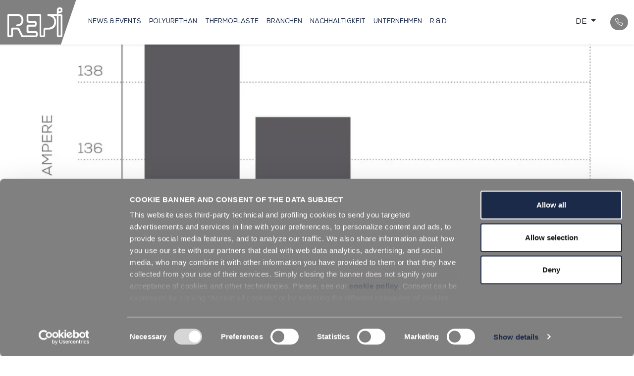

--- FILE ---
content_type: text/html; charset=UTF-8
request_url: https://repi.com/de/thermoplaste/produkte/additive/blowing-additives/
body_size: 15386
content:
<!DOCTYPE html>
<html lang="de-DE" prefix="og: https://ogp.me/ns#" class="no-js no-svg">
<head>
<meta charset="UTF-8">
<meta name="viewport" content="width=device-width, initial-scale=1.0" >
<script id="Cookiebot" src="https://consent.cookiebot.com/uc.js" data-cbid="ccfe988e-c490-4c6f-a812-2611772ceae7" type="text/javascript" async></script>
<title>Thermoplaste | Macro categoria | </title>
<link rel="alternate" hreflang="en" href="https://repi.com/en/macro-categoria/thermoplastics/" />
<link rel="alternate" hreflang="de" href="https://repi.com/de/macro-categoria/thermoplaste/" />
<link rel="alternate" hreflang="it" href="https://repi.com/macro-categoria/termoplastico/" />
<link rel="alternate" hreflang="ru" href="https://repi.com/ru/macro-categoria/thermoplastics/" />
<link rel="alternate" hreflang="es" href="https://repi.com/es/macro-categoria/termoplastico/" />
<link rel="alternate" hreflang="x-default" href="https://repi.com/macro-categoria/termoplastico/" />

<!-- Suchmaschinen-Optimierung durch Rank Math PRO - https://rankmath.com/ -->
<meta name="robots" content="index, follow, max-snippet:-1, max-video-preview:-1, max-image-preview:large"/>
<link rel="canonical" href="https://repi.com/de/macro-categoria/thermoplaste/" />
<meta property="og:locale" content="de_DE" />
<meta property="og:type" content="article" />
<meta property="og:url" content="https://repi.com/de/macro-categoria/thermoplaste/" />
<meta property="og:site_name" content="Repi" />
<meta name="twitter:card" content="summary_large_image" />
<script type="application/ld+json" class="rank-math-schema">{"@context":"https://schema.org","@graph":[{"@type":"HousePainter","@id":"https://repi.com/de/#organization/","name":"Repi","url":"https://repi.com/de/","logo":{"@type":"ImageObject","@id":"https://repi.com/de/#logo/","url":"http://localhost/repi_new/wp-content/uploads/2023/11/logo-repi-2013-bianco-380x206_72dpi.png","contentUrl":"http://localhost/repi_new/wp-content/uploads/2023/11/logo-repi-2013-bianco-380x206_72dpi.png","caption":"Repi","inLanguage":"de","width":"380","height":"206"},"openingHours":["Monday,Tuesday,Wednesday,Thursday,Friday,Saturday,Sunday 09:00-17:00"],"image":{"@id":"https://repi.com/de/#logo/"}},{"@type":"WebSite","@id":"https://repi.com/de/#website/","url":"https://repi.com/de/","name":"Repi","publisher":{"@id":"https://repi.com/de/#organization/"},"inLanguage":"de"},{"@type":"CollectionPage","@id":"https://repi.com/de/macro-categoria/thermoplaste/#webpage","url":"https://repi.com/de/macro-categoria/thermoplaste/","isPartOf":{"@id":"https://repi.com/de/#website/"},"inLanguage":"de"}]}</script>
<!-- /Rank Math WordPress SEO Plugin -->

<link rel='dns-prefetch' href='//www.googletagmanager.com' />
<link rel="alternate" type="application/rss+xml" title="Repi &raquo; Thermoplaste Macro categoria Feed" href="https://repi.com/de/macro-categoria/thermoplaste/feed/" />
<style id='wp-img-auto-sizes-contain-inline-css' type='text/css'>
img:is([sizes=auto i],[sizes^="auto," i]){contain-intrinsic-size:3000px 1500px}
/*# sourceURL=wp-img-auto-sizes-contain-inline-css */
</style>
<link rel='preload stylesheet' as='style'  id='formidable-css' href='https://repi.com/wp-content/plugins/formidable/css/formidableforms.css?ver=171616' type='text/css'  />
<style id='wp-emoji-styles-inline-css' type='text/css'>

	img.wp-smiley, img.emoji {
		display: inline !important;
		border: none !important;
		box-shadow: none !important;
		height: 1em !important;
		width: 1em !important;
		margin: 0 0.07em !important;
		vertical-align: -0.1em !important;
		background: none !important;
		padding: 0 !important;
	}
/*# sourceURL=wp-emoji-styles-inline-css */
</style>
<style id='classic-theme-styles-inline-css' type='text/css'>
/*! This file is auto-generated */
.wp-block-button__link{color:#fff;background-color:#32373c;border-radius:9999px;box-shadow:none;text-decoration:none;padding:calc(.667em + 2px) calc(1.333em + 2px);font-size:1.125em}.wp-block-file__button{background:#32373c;color:#fff;text-decoration:none}
/*# sourceURL=/wp-includes/css/classic-themes.min.css */
</style>
<link rel='preload stylesheet' as='style'  id='wpml-blocks-css' href='https://repi.com/wp-content/plugins/sitepress-multilingual-cms/dist/css/blocks/styles.css?ver=4.6.6' type='text/css'  />
<link rel='preload stylesheet' as='style'  id='bootstrap-css' href='https://repi.com/wp-content/themes/repi/assets/includes/bootstrap/5.2.3/css/bootstrap.min.css?ver=1.0.1' type='text/css'  />
<link rel='preload stylesheet' as='style'  id='bootstrap-reboot-css' href='https://repi.com/wp-content/themes/repi/assets/includes/bootstrap/5.2.3/css/bootstrap-reboot.min.css?ver=1.0.1' type='text/css'  />
<link rel='preload stylesheet' as='style'  id='owl-slider-css' href='https://repi.com/wp-content/themes/repi/assets/includes/owlcarousel/2.3.4/css/owlcarousel.min.css?ver=1.0.1' type='text/css'  />
<link rel='preload stylesheet' as='style'  id='owl-slider-theme-css' href='https://repi.com/wp-content/themes/repi/assets/includes/owlcarousel/2.3.4/css/owltheme.default.min.css?ver=1.0.1' type='text/css'  />
<link rel='preload stylesheet' as='style'  id='font-awesome-css' href='https://repi.com/wp-content/themes/repi/assets/includes/font-awesome/5.15.4/css/font-awesome.min.css?ver=1.0.1' type='text/css'  />
<link rel='preload stylesheet' as='style'  id='custom-style-css' href='https://repi.com/wp-content/themes/repi/assets/includes/custom/css/custom.min.css?ver=1.0.1' type='text/css'  />
<link rel='preload stylesheet' as='style'  id='main-style-css' href='https://repi.com/wp-content/themes/repi/style.css?ver=1.0.1' type='text/css'  />
<link rel='preload stylesheet' as='style'  id='fancybox-css' href='https://repi.com/wp-content/themes/repi/assets/includes/fancybox/3.5.7/css/fancybox.min.css?ver=6.9' type='text/css'  />
<script type="text/javascript" id="wpml-cookie-js-extra">
/* <![CDATA[ */
var wpml_cookies = {"wp-wpml_current_language":{"value":"de","expires":1,"path":"/"}};
var wpml_cookies = {"wp-wpml_current_language":{"value":"de","expires":1,"path":"/"}};
//# sourceURL=wpml-cookie-js-extra
/* ]]> */
</script>
<script type="text/javascript" src="https://repi.com/wp-content/plugins/sitepress-multilingual-cms/res/js/cookies/language-cookie.js?ver=4.6.6" id="wpml-cookie-js"></script>
<script type="text/javascript" src="https://repi.com/wp-content/themes/repi/assets/includes/jquery/3.6.3/js/jquery.min.js?ver=3.6.3" id="jquery-js"></script>
<script type="text/javascript" src="https://repi.com/wp-content/themes/repi/assets/includes/bootstrap/5.2.3/js/bootstrap.min.js?ver=6.9" id="bootstrap-js"></script>
<script type="text/javascript" src="https://repi.com/wp-content/themes/repi/assets/includes/owlcarousel/2.3.4/js/owlcarousel.min.js?ver=6.9" id="owlslider-js"></script>
<script type="text/javascript" src="https://repi.com/wp-content/themes/repi/assets/includes/matchheight/0.7.2/js/matchheight.min.js?ver=6.9" id="matchheight-js"></script>
<link rel="https://api.w.org/" href="https://repi.com/de/wp-json/" /><link rel="alternate" title="JSON" type="application/json" href="https://repi.com/de/wp-json/wp/v2/macro-categoria/34" /><link rel="EditURI" type="application/rsd+xml" title="RSD" href="https://repi.com/xmlrpc.php?rsd" />
<meta name="generator" content="WordPress 6.9" />
<meta name="generator" content="WPML ver:4.6.6 stt:1,3,27,45,2;" />
<meta name="generator" content="Site Kit by Google 1.168.0" /><script>document.documentElement.className += " js";</script>
<noscript><style>.lazyload[data-src]{display:none !important;}</style></noscript><style>.lazyload{background-image:none !important;}.lazyload:before{background-image:none !important;}</style><link rel="icon" href="https://repi.com/wp-content/uploads/2024/09/cropped-cropped-favicon-repi-32x32.png" sizes="32x32" />
<link rel="icon" href="https://repi.com/wp-content/uploads/2024/09/cropped-cropped-favicon-repi-192x192.png" sizes="192x192" />
<link rel="apple-touch-icon" href="https://repi.com/wp-content/uploads/2024/09/cropped-cropped-favicon-repi-180x180.png" />
<meta name="msapplication-TileImage" content="https://repi.com/wp-content/uploads/2024/09/cropped-cropped-favicon-repi-270x270.png" />
		<style type="text/css" id="wp-custom-css">
			@media screen and (min-width: 1300px) {
	.navbar a.navbar-brand{
		height:90px;
	}
	.navbar  .navbar-brand{
			 display: flex;
			justify-content: center;
		  align-items: center;
	}
	.navbar .navbar-brand img{
		width: auto;
		height: 70px;
		object-fit: cover;
	}
	.nav-menu-sec .list.navbar-nav{
		gap:5px !important;
	}
}
@media screen and (max-width: 991px) {
    .nav-item-dropdown button {
			display: flex !important;
			align-items: center;
			justify-content: center;
	}
	.nav-item-dropdown button{
			height: 34px !important;
			width: 38px !important;
			margin-right: 10px;
	}
	.nav-item-dropdown span.arrow-down{
		 transform: rotate(225deg) !important;
		 margin: 0px !important;
     display: block !important;
    }
	}
}		</style>
		<!-- Google tag (gtag.js) -->
<script async src="https://www.googletagmanager.com/gtag/js?id=G-GHYH6TMEJE"></script>
<script>
  window.dataLayer = window.dataLayer || [];
  function gtag(){dataLayer.push(arguments);}
  gtag('js', new Date());
 
  gtag('config', 'G-GHYH6TMEJE');
</script>


<!-- inclusion of basic and main style.css -->

<!--[if !IE]> -->
<style type="text/css">
body{
	font-family : "Nexa_Regular", sans-serif!important;
	font-size: 16px;
}
</style>
<!-- <![endif]-->

<!--script src="https://www.google.com/recaptcha/api.js?render=6LdN0-UhAAAAACqwDRq5GRQJpvKqGd52Ipduf1yP"></script>
<script>
    grecaptcha.ready(function() {
    // do request for recaptcha token
    // response is promise with passed token
        grecaptcha.execute('6LdN0-UhAAAAACqwDRq5GRQJpvKqGd52Ipduf1yP', {action:'validate_captcha'})
                  .then(function(token) {
            // add token value to form
            document.getElementById('g-recaptcha-response').value = token;
        });
    });
</script>
-->
</head>
<body>
    

<nav class="navbar navbar-expand-lg nav-menu-sec shadow-sm p-3 pb-0 bg-body rounded">
    <div class="container-fluid ps-0">
        <a class="navbar-brand" href="https://repi.com/de/">
            <img style="padding: 10px 15px;" height="80px" src="[data-uri]" alt="Repi" data-src="https://repi.com/wp-content/themes/repi/img/logo-repi.png" decoding="async" class="lazyload" data-eio-rwidth="380" data-eio-rheight="206"><noscript><img style="padding: 10px 15px;" height="80px" src="https://repi.com/wp-content/themes/repi/img/logo-repi.png" alt="Repi" data-eio="l"></noscript>
        </a>
        <button class="navbar-toggler border-none" type="button" data-bs-toggle="collapse" data-bs-target="#navbarSupportedContent" aria-controls="navbarSupportedContent" aria-expanded="false" aria-label="Toggle navigation">
            <span class="navbar-toggler-icon"></span>
        </button>
        <div class="collapse mt-lg-0 navbar-collapse bg-white align-items-center justify-content-lg-between d-lg-flex" id="navbarSupportedContent">
            <div class="w-100">
                <div class="d-flex align-items-center justify-content-between">
                    <a class="navbar-brand navbar-brand-open d-block d-lg-none" href="https://repi.com">
                        <img style="padding: 10px 15px;" height="60px" src="[data-uri]" alt="Repi" data-src="https://repi.com/wp-content/themes/repi/img/logo-repi.png" decoding="async" class="lazyload" data-eio-rwidth="380" data-eio-rheight="206"><noscript><img style="padding: 10px 15px;" height="60px" src="https://repi.com/wp-content/themes/repi/img/logo-repi.png" alt="Repi" data-eio="l"></noscript>
                    </a>
                    <button style="padding: 15px 30px;" type="button" class="btn-close d-lg-none" data-bs-dismiss="offcanvas" aria-label="Close"></button>
                    </button>
                </div>
                <ul class="navbar-nav pt-4 pt-lg-0 mb-2 mb-lg-0 list w-100 list-links">
                                                        <li class="nav-item p-2 mb-2 p-lg-0 mb-lg-0">
                                        <a title="News & Events" class="nav-link hover-effect d-inline d-lg-block " href="https://repi.com/de/media/">News & Events</a>
                                    </li>
                                                        <li class="nav-item nav-item-dropdown p-2 mb-2 p-lg-0 mb-lg-0 d-flex align-items-center ">
                                        <a title="Polyurethan" class="nav-link hover-effect d-inline d-lg-block " href="https://repi.com/de/polyurethan/">
                                            Polyurethan                                        </a>
                                        <button class="d-block d-lg-none"><span class="arrow-down d-block d-lg-none"></span></button>
                                        <div class="container-dropdown shadow-sm">
                                            <ul class="dropdown-menu dropdown-none pb-lg-4">
                                                                                                    <li class="d-inline-block d-lg-none pb-2 pb-lg-0 back"> < Polyurethan</li>
                                                                                                                
                                                            <li class="d-inline-block d-lg-block pb-2 pb-lg-0 sub-parent">
                                                                <a title="Produkte" class="dropdown-item d-inline d-lg-block parent-link" href="https://repi.com/de/polyurethan/produkte/">Produkte</a>
                                                                <ul class="pt-1 pt-lg-0">
                                                                                                                                            <li class="d-inline-block d-lg-block pb-2 pb-lg-0 third-level-item sub-children-0-0"><a title="Farben" class="dropdown-item d-inline d-lg-block" href="https://repi.com/de/polyurethan/produkte/farben/">Farben</a></li>
                                                                                                                                            <li class="d-inline-block d-lg-block pb-2 pb-lg-0 third-level-item sub-children-0-1"><a title="Additive" class="dropdown-item d-inline d-lg-block" href="https://repi.com/de/polyurethan/produkte/additive/">Additive</a></li>
                                                                                                                                            <li class="d-inline-block d-lg-block pb-2 pb-lg-0 third-level-item sub-children-0-2"><a title="Zusatzgeräte" class="dropdown-item d-inline d-lg-block" href="https://repi.com/de/polyurethan/produkte/zusatzgerate/">Zusatzgeräte</a></li>
                                                                                                                                    </ul>
                                                            </li>
                                                                                                                            <span class="divider"></span>
                                                                                                                        
                                                            <li class="d-inline-block d-lg-block pb-2 pb-lg-0 sub-parent">
                                                                <a title="Anwendungen" class="dropdown-item d-inline d-lg-block parent-link" href="https://repi.com/de/polyurethan/anwendungen/">Anwendungen</a>
                                                                <ul class="pt-1 pt-lg-0">
                                                                                                                                            <li class="d-inline-block d-lg-block pb-2 pb-lg-0 third-level-item sub-children-1-0"><a title="Weichschaum" class="dropdown-item d-inline d-lg-block" href="https://repi.com/de/polyurethan/anwendungen/weichschaum/">Weichschaum</a></li>
                                                                                                                                            <li class="d-inline-block d-lg-block pb-2 pb-lg-0 third-level-item sub-children-1-1"><a title="Integralschaum" class="dropdown-item d-inline d-lg-block" href="https://repi.com/de/polyurethan/anwendungen/integral-schaum/">Integralschaum</a></li>
                                                                                                                                            <li class="d-inline-block d-lg-block pb-2 pb-lg-0 third-level-item sub-children-1-2"><a title="C.A.S.E." class="dropdown-item d-inline d-lg-block" href="https://repi.com/de/polyurethan/anwendungen/c-a-s-e/">C.A.S.E.</a></li>
                                                                                                                                            <li class="d-inline-block d-lg-block pb-2 pb-lg-0 third-level-item sub-children-1-3"><a title="Hartschaum" class="dropdown-item d-inline d-lg-block" href="https://repi.com/de/polyurethan/anwendungen/hartschaum/">Hartschaum</a></li>
                                                                                                                                    </ul>
                                                            </li>
                                                                                                                            <span class="divider"></span>
                                                                                                                        
                                                            <li class="d-inline-block d-lg-block pb-2 pb-lg-0 sub-parent">
                                                                <a title="Branchen" class="dropdown-item d-inline d-lg-block parent-link" href="/de/branchen/?type=polyurethanes">Branchen</a>
                                                                <ul class="pt-1 pt-lg-0">
                                                                                                                                            <li class="d-inline-block d-lg-block pb-2 pb-lg-0 third-level-item sub-children-2-0"><a title="Elastomere" class="dropdown-item d-inline d-lg-block" href="https://repi.com/de/industria/elastomere/">Elastomere</a></li>
                                                                                                                                            <li class="d-inline-block d-lg-block pb-2 pb-lg-0 third-level-item sub-children-2-1"><a title="Möbelindustrie PU" class="dropdown-item d-inline d-lg-block" href="https://repi.com/de/industria/mobelindustrie-pu/">Möbelindustrie PU</a></li>
                                                                                                                                            <li class="d-inline-block d-lg-block pb-2 pb-lg-0 third-level-item sub-children-2-2"><a title="Schuhindustrie" class="dropdown-item d-inline d-lg-block" href="https://repi.com/de/industria/schuhindustrie/">Schuhindustrie</a></li>
                                                                                                                                            <li class="d-inline-block d-lg-block pb-2 pb-lg-0 third-level-item sub-children-2-3"><a title="Automotive PU" class="dropdown-item d-inline d-lg-block" href="https://repi.com/de/industria/automotive/">Automotive PU</a></li>
                                                                                                                                            <li class="d-inline-block d-lg-block pb-2 pb-lg-0 third-level-item sub-children-2-4"><a title="Bauindustrie PU" class="dropdown-item d-inline d-lg-block" href="https://repi.com/de/industria/bauindustrie/">Bauindustrie PU</a></li>
                                                                                                                                            <li class="d-inline-block d-lg-block pb-2 pb-lg-0 third-level-item sub-children-2-5"><a title="Polstermöbel Und Matratzen" class="dropdown-item d-inline d-lg-block" href="https://repi.com/de/industria/polstermoebel-und-matratzen/">Polstermöbel Und Matratzen</a></li>
                                                                                                                                            <li class="d-inline-block d-lg-block pb-2 pb-lg-0 third-level-item sub-children-2-6"><a title="Offshore und Bergbau" class="dropdown-item d-inline d-lg-block" href="https://repi.com/de/industria/offshore-und-bergbau/">Offshore und Bergbau</a></li>
                                                                                                                                    </ul>
                                                            </li>
                                                                                                        </ul>
                                        </div>
                                    </li>
                                                                    <li class="nav-item nav-item-dropdown p-2 mb-2 p-lg-0 mb-lg-0 d-flex align-items-center ">
                                        <a title="Thermoplaste" class="nav-link hover-effect d-inline d-lg-block " href="https://repi.com/de/thermoplaste/">
                                            Thermoplaste                                        </a>
                                        <button class="d-block d-lg-none"><span class="arrow-down d-block d-lg-none"></span></button>
                                        <div class="container-dropdown shadow-sm">
                                            <ul class="dropdown-menu dropdown-none pb-lg-4">
                                                                                                    <li class="d-inline-block d-lg-none pb-2 pb-lg-0 back"> < Thermoplaste</li>
                                                                                                                
                                                            <li class="d-inline-block d-lg-block pb-2 pb-lg-0 sub-parent">
                                                                <a title="Produkte" class="dropdown-item d-inline d-lg-block parent-link" href="https://repi.com/de/thermoplaste/produkte/">Produkte</a>
                                                                <ul class="pt-1 pt-lg-0">
                                                                                                                                            <li class="d-inline-block d-lg-block pb-2 pb-lg-0 third-level-item sub-children-0-0"><a title="Farben" class="dropdown-item d-inline d-lg-block" href="https://repi.com/de/thermoplaste/produkte/farben/">Farben</a></li>
                                                                                                                                            <li class="d-inline-block d-lg-block pb-2 pb-lg-0 third-level-item sub-children-0-1"><a title="Additive" class="dropdown-item d-inline d-lg-block" href="https://repi.com/de/thermoplaste/produkte/additive/">Additive</a></li>
                                                                                                                                            <li class="d-inline-block d-lg-block pb-2 pb-lg-0 third-level-item sub-children-0-2"><a title="Zusatzgerate" class="dropdown-item d-inline d-lg-block" href="https://repi.com/de/thermoplaste/produkte/zusatzgerate/">Zusatzgerate</a></li>
                                                                                                                                    </ul>
                                                            </li>
                                                                                                                            <span class="divider"></span>
                                                                                                                        
                                                            <li class="d-inline-block d-lg-block pb-2 pb-lg-0 sub-parent">
                                                                <a title="Anwedungen" class="dropdown-item d-inline d-lg-block parent-link" href="https://repi.com/de/thermoplaste/anwedungen/">Anwedungen</a>
                                                                <ul class="pt-1 pt-lg-0">
                                                                                                                                            <li class="d-inline-block d-lg-block pb-2 pb-lg-0 third-level-item sub-children-1-0"><a title="Verpackung" class="dropdown-item d-inline d-lg-block" href="https://repi.com/de/thermoplaste/anwedungen/verpackung/">Verpackung</a></li>
                                                                                                                                            <li class="d-inline-block d-lg-block pb-2 pb-lg-0 third-level-item sub-children-1-1"><a title="Industrielle Anwendungen" class="dropdown-item d-inline d-lg-block" href="https://repi.com/de/thermoplaste/anwedungen/industrielle-anwendungen/">Industrielle Anwendungen</a></li>
                                                                                                                                    </ul>
                                                            </li>
                                                                                                                            <span class="divider"></span>
                                                                                                                        
                                                            <li class="d-inline-block d-lg-block pb-2 pb-lg-0 sub-parent">
                                                                <a title="Branchen" class="dropdown-item d-inline d-lg-block parent-link" href="/de/branchen/?type=thermoplastics">Branchen</a>
                                                                <ul class="pt-1 pt-lg-0">
                                                                                                                                            <li class="d-inline-block d-lg-block pb-2 pb-lg-0 third-level-item sub-children-2-0"><a title="Essen und Trinken" class="dropdown-item d-inline d-lg-block" href="https://repi.com/de/industria/essen-und-trinken/">Essen und Trinken</a></li>
                                                                                                                                            <li class="d-inline-block d-lg-block pb-2 pb-lg-0 third-level-item sub-children-2-1"><a title="Automobil TP" class="dropdown-item d-inline d-lg-block" href="https://repi.com/de/industria/automobil-tp/">Automobil TP</a></li>
                                                                                                                                            <li class="d-inline-block d-lg-block pb-2 pb-lg-0 third-level-item sub-children-2-2"><a title="Kosmetik und Körperpflege" class="dropdown-item d-inline d-lg-block" href="https://repi.com/de/industria/kosmetik-und-koerperpflege/">Kosmetik und Körperpflege</a></li>
                                                                                                                                            <li class="d-inline-block d-lg-block pb-2 pb-lg-0 third-level-item sub-children-2-3"><a title="Pharma" class="dropdown-item d-inline d-lg-block" href="https://repi.com/de/industria/pharmabereich/">Pharma</a></li>
                                                                                                                                            <li class="d-inline-block d-lg-block pb-2 pb-lg-0 third-level-item sub-children-2-4"><a title="Werbung" class="dropdown-item d-inline d-lg-block" href="https://repi.com/de/industria/werbung/">Werbung</a></li>
                                                                                                                                            <li class="d-inline-block d-lg-block pb-2 pb-lg-0 third-level-item sub-children-2-5"><a title="PVC specialties" class="dropdown-item d-inline d-lg-block" href="https://repi.com/de/industria/hart-pvc/">PVC specialties</a></li>
                                                                                                                                            <li class="d-inline-block d-lg-block pb-2 pb-lg-0 third-level-item sub-children-2-6"><a title="Reinigungsmittel" class="dropdown-item d-inline d-lg-block" href="https://repi.com/de/industria/reinigungsmittel-und-hausliche-pflege/">Reinigungsmittel</a></li>
                                                                                                                                            <li class="d-inline-block d-lg-block pb-2 pb-lg-0 third-level-item sub-children-2-7"><a title="Bauindustrie TP" class="dropdown-item d-inline d-lg-block" href="https://repi.com/de/industria/bauindustrie-tp/">Bauindustrie TP</a></li>
                                                                                                                                    </ul>
                                                            </li>
                                                                                                        </ul>
                                        </div>
                                    </li>
                                                                    <li class="nav-item p-2 mb-2 p-lg-0 mb-lg-0">
                                        <a title="Branchen" class="nav-link hover-effect d-inline d-lg-block " href="https://repi.com/de/branchen/">Branchen</a>
                                    </li>
                                                        <li class="nav-item p-2 mb-2 p-lg-0 mb-lg-0">
                                        <a title="Nachhaltigkeit" class="nav-link hover-effect d-inline d-lg-block " href="https://repi.com/de/nachhaltigkeit/">Nachhaltigkeit</a>
                                    </li>
                                                        <li class="nav-item p-2 mb-2 p-lg-0 mb-lg-0">
                                        <a title="Unternehmen" class="nav-link hover-effect d-inline d-lg-block " href="https://repi.com/de/unternehmen/">Unternehmen</a>
                                    </li>
                                                        <li class="nav-item p-2 mb-2 p-lg-0 mb-lg-0">
                                        <a title="R & D" class="nav-link hover-effect d-inline d-lg-block " href="https://repi.com/de/forschung-und-entwicklung/">R & D</a>
                                    </li>
                                    </ul>
            </div>
            <ul class="d-flex pb-5 pb-lg-0 list justify-content-lg-end text-lg-end align-items-center list-right w-100 mb-0 me-lg-3 ps-2 ps-lg-0 justify-content-start text-start mb-2 mb-lg-0 conatiner-align-mobile">
                <li class="nav-item dropdown dropdown-menu-lang">
                    <button class="btn dropdown-toggle text-uppercase" type="button" data-bs-toggle="dropdown" aria-expanded="false">
                        de                    </button>
                    <ul class="dropdown-menu">
												<li><a title="Contacts" class="dropdown-item" href="https://repi.com/en/thermoplastics/products/additives/blowing-additives">English</a></li>
														<li><a title="Contatti" class="dropdown-item" href="https://repi.com/termoplastico/prodotti/additivi/blowing-additives">Italiano</a></li>
														<li><a title="Связаться с" class="dropdown-item" href="https://repi.com/ru/thermoplastics/products/additives/blowing-additives">Русский</a></li>
														<li><a title="Contacto" class="dropdown-item" href="https://repi.com/es/termoplastico/productos/aditivos/blowing-additives">Español</a></li>
							                    </ul>
                </li>
                <li class="d-block d-lg-none">
                    <div class="div-button-contatti">
                        <a class="blue-button" href="https://repi.com/de/kontakte/">
                            <span class="contact-text">Contacto</span>
                            <svg class="contact-icon" xmlns="http://www.w3.org/2000/svg" width="16" height="16" fill="currentColor" class="bi bi-telephone" viewBox="0 0 16 16">
                                <path d="M3.654 1.328a.678.678 0 0 0-1.015-.063L1.605 2.3c-.483.484-.661 1.169-.45 1.77a17.6 17.6 0 0 0 4.168 6.608 17.6 17.6 0 0 0 6.608 4.168c.601.211 1.286.033 1.77-.45l1.034-1.034a.678.678 0 0 0-.063-1.015l-2.307-1.794a.68.68 0 0 0-.58-.122l-2.19.547a1.75 1.75 0 0 1-1.657-.459L5.482 8.062a1.75 1.75 0 0 1-.46-1.657l.548-2.19a.68.68 0 0 0-.122-.58zM1.884.511a1.745 1.745 0 0 1 2.612.163L6.29 2.98c.329.423.445.974.315 1.494l-.547 2.19a.68.68 0 0 0 .178.643l2.457 2.457a.68.68 0 0 0 .644.178l2.189-.547a1.75 1.75 0 0 1 1.494.315l2.306 1.794c.829.645.905 1.87.163 2.611l-1.034 1.034c-.74.74-1.846 1.065-2.877.702a18.6 18.6 0 0 1-7.01-4.42 18.6 18.6 0 0 1-4.42-7.009c-.362-1.03-.037-2.137.703-2.877z" />
                            </svg>
                        </a>
                    </div>
                </li>
            </ul>
        </div>
        <div class="div-button-contatti d-none d-lg-block">
            <a class="blue-button" href="https://repi.com/de/kontakte/">
                <span class="contact-text">Contacto</span>
                <svg class="contact-icon" xmlns="http://www.w3.org/2000/svg" width="16" height="16" fill="currentColor" class="bi bi-telephone" viewBox="0 0 16 16">
                    <path d="M3.654 1.328a.678.678 0 0 0-1.015-.063L1.605 2.3c-.483.484-.661 1.169-.45 1.77a17.6 17.6 0 0 0 4.168 6.608 17.6 17.6 0 0 0 6.608 4.168c.601.211 1.286.033 1.77-.45l1.034-1.034a.678.678 0 0 0-.063-1.015l-2.307-1.794a.68.68 0 0 0-.58-.122l-2.19.547a1.75 1.75 0 0 1-1.657-.459L5.482 8.062a1.75 1.75 0 0 1-.46-1.657l.548-2.19a.68.68 0 0 0-.122-.58zM1.884.511a1.745 1.745 0 0 1 2.612.163L6.29 2.98c.329.423.445.974.315 1.494l-.547 2.19a.68.68 0 0 0 .178.643l2.457 2.457a.68.68 0 0 0 .644.178l2.189-.547a1.75 1.75 0 0 1 1.494.315l2.306 1.794c.829.645.905 1.87.163 2.611l-1.034 1.034c-.74.74-1.846 1.065-2.877.702a18.6 18.6 0 0 1-7.01-4.42 18.6 18.6 0 0 1-4.42-7.009c-.362-1.03-.037-2.137.703-2.877z" />
                </svg>
            </a>
        </div>
    </div>
    </div>
</nav>
<script>
    jQuery(document).ready(function($) {
        // Start function active dropdown
        if ($(window).width() >= 992) {

            var positionFirstLink = $('ul.navbar-nav li:first').position().left;

            $('.nav-item.nav-item-dropdown, .nav-item:not(.dropdown-menu-lang)').on('mouseenter', function() {
                $(this).find('a.nav-link').addClass('dropdown');
                $('.nav-item.nav-item-dropdown').find('ul').addClass('dropdown-none');
                $('.nav-item.nav-item-dropdown .container-dropdown').css('height', '0px');
                var dropdown = $(this).find('ul');
                var containerDropdown = $(this).find('div');
                var heightDropdown = dropdown.outerHeight();
                var positionLink = $(this).position();
                containerDropdown.removeClass('d-none');
                containerDropdown.css('height', heightDropdown + 'px');
                dropdown.css('left', positionFirstLink + 'px');
                dropdown.removeClass('dropdown-none');
            });

            $('.nav-item.nav-item-dropdown .container-dropdown').on('mouseleave', function() {
                var dropdown = $(this).find('ul');
                dropdown.addClass('dropdown-none');
                $(this).css('height', '0px');
            });

        }else{

            $('.navbar .btn-close').on('click', function() {
                $('.navbar .navbar-toggler').trigger('click');
            });

            $('button .arrow-down').on('click', function(){
                $(this).parent().next().toggleClass('open');
                $(this).parent().next().find('.dropdown-menu').toggleClass('opened');
            });

            $('.back').on('click', function(){
                $(this).parent().toggleClass('opened');
                $(this).parent().parent().toggleClass('open');
            });
        }
    });
</script>
<main>
<div class="wrapper single-prodotto">
	<div class="container" style="margin-top: 83px;">
		<div class="row">
			<div class="col-lg-12">
									<div class="img-content p-relative" style="height: 50vh;">
						<img class="img-like-bck lazyload" src="[data-uri]" data-src="https://repi.com/wp-content/uploads/2024/07/blowing.jpg" decoding="async" data-eio-rwidth="800" data-eio-rheight="765"><noscript><img class="img-like-bck" src="https://repi.com/wp-content/uploads/2024/07/blowing.jpg" data-eio="l"></noscript>
					</div>
								</div>
		</div>
	</div>
	<div class="wrapper mar-bot-3 block-breadcrumb">
	<div class="container">
		<div class="row">
			<div class="col-lg-12">
				<ul class='main-bd'><li><a title="" href="https://repi.com/de/" rel="nofollow">Homepage </a> /&nbsp;</li><li><a href='https://repi.com/de/thermoplaste/produkte/additive/blowing-additives/' title='Thermoplaste'>Thermoplaste</a></li></ul>			</div>
		</div>
	</div>
</div>
	<div class="container text-block mt-4">
		<div class="row">
			<div class="col-lg-12">
									<h1 class="title mb-4 text-center">BLOWING ADDITIVES</h1>
					<div class="blue-div"></div>
								<div class="row">
					<div class="col-lg-10 offset-lg-1">
						<div class="content text-justify">
							<p>REMAP BLOWING ADDITIVES wurden speziell entwickelt, um verbesserte Eigenschaften während des Blasformprozesses zu liefern. Die verschiedenen Formulierungen erlauben es, die PET Vorform aufgrund der Variation der Infrarotabsorption homogen wieder aufzuheizen.<br />
Diese Additive ermöglichen vor allem bei dickeren Vorformlingen geringere Blasenkosten und reduzieren den Anteil an Ausschüssen, ohne dabei die Produktivität zu verringern.<br />
Remap BA Additive können als Alternative der Fast-reheat Harze verwendet werden.</p>
						</div>
					</div>
				</div>
			</div>
		</div>
	</div>
			<div class="container">
			<div class="row">
				<div class="col-lg-12">
					<h4 class="rel-title mb-4 mt-5 text-center">Weitere Informationen</h4>
						<div class="wrapper-tabs">
							<div class="tabs">
								<div role="tablist" aria-label="Programming Languages">
																			<button role="tab" aria-selected="true" id="HAUPTMERKMALE">
											HAUPTMERKMALE										</button>
																	</div>
																	<div class="cont-text" style="margin: 10px 0px;" role="tabpanel" aria-labelledby="HAUPTMERKMALE" >
										<p>Verbesserung der Wärmeabsorption<br />
Energieeinsparung (3-5%)<br />
Erhöhung der Produktivität (weniger Ausschuss)<br />
Flüssigkeit mit niedriger Viskosität<br />
Dosierung: 0,02 – 0,05%;<br />
Hält EU und FDA Vorschriften zu mit Lebensmitteln in Kontakt kommenden Materialien ein<br />
Geeignet für Standard-Flüssigkeitsdosiereinheiten<br />
Kann mit flüssigen Farben und Additiven gemischt werden<br />
Haltbarkeit: 6 Monate, in versiegelten Trommeln<br />
Packaging: 25, 50 und 200 kg Metalltrommeln, 1 Tonne IBC. Maßgeschneiderte Komplettlösungen auf Anfrage erhältlich</p>
									</div>
															</div>
						</div>
				</div>
			</div>
		</div>
		<script>
			const tab = document.querySelector('.tabs');
			const tabButtons = tab.querySelectorAll('[role="tab"]');
			const tabPanels = Array.from(tab.querySelectorAll('[role="tabpanel"]'));

			function tabClickHandler(e) {
				//Hide All Tabpane
				tabPanels.forEach(panel => {
					panel.hidden = 'true';
				});
				//Deselect Tab Button
				tabButtons.forEach(button => {
					button.setAttribute('aria-selected', 'false');
				});
				//Mark New Tab
				e.currentTarget.setAttribute('aria-selected', 'true');
				//Show New Tab
				const {
					id
				} = e.currentTarget;
				const currentTab = tabPanels.find(
					panel => panel.getAttribute('aria-labelledby') === id
				);
				currentTab.hidden = false;
			}

			tabButtons.forEach(button => {
				button.addEventListener('click', tabClickHandler);
			})
		</script>
		<!-- Start slider Related Products  -->
	
			<div class="container slider-rel-products">
				<div class="row">
					<div class="col-lg-12 mb-4">
						<div class="blue-div"></div>
						<h4 class="rel-title mb-2 mt-5 text-center text-lg-start">Dies könnte Sie auch interessieren:</h4>
					</div>
				</div>
				<div class="row">
					<div class="col-lg-12">
						<div class="owl-carousel owl-theme owl-rel-products">
														<div class="item mb-5 text-block">
									<div class="img-content p-relative opacity-img" style="height: 200px;overflow: hidden;">
										<img class="img-like-bck lazyload" src="[data-uri]" data-src="https://repi.com/wp-content/uploads/2024/03/tabella-FINALE-ADDITIVI-POLIURETANO.jpg" decoding="async" data-eio-rwidth="1600" data-eio-rheight="1466"><noscript><img class="img-like-bck" src="https://repi.com/wp-content/uploads/2024/03/tabella-FINALE-ADDITIVI-POLIURETANO.jpg" data-eio="l"></noscript>
									</div>
									<h4 class="pre-title mt-3 mb-2">BONDING ENHANCER</h4>
									<div class="content mb-4">
										<p class="pb-3">REPI BONDING ENHANCER (BE) es la mezcla de aditivos seleccionados para mejorar la adhesión de las espumas de poliéter PU a otras espumas, tanto como a papel o textil. Este...</p>
									</div>
									<a title="BONDING ENHANCER" href="https://repi.com/es/productos/bonding-enhancer/" class="blue-button mt-3 mb-4">Mehr lesen</a>
								</div>
															<div class="item mb-5 text-block">
									<div class="img-content p-relative opacity-img" style="height: 200px;overflow: hidden;">
										<img class="img-like-bck lazyload" src="[data-uri]" data-src="https://repi.com/wp-content/uploads/2024/03/grafico-antiscorching-agents-scaled.jpg" decoding="async" data-eio-rwidth="1920" data-eio-rheight="1252"><noscript><img class="img-like-bck" src="https://repi.com/wp-content/uploads/2024/03/grafico-antiscorching-agents-scaled.jpg" data-eio="l"></noscript>
									</div>
									<h4 class="pre-title mt-3 mb-2">ANTISCORCHING</h4>
									<div class="content mb-4">
										<p class="pb-3">Los ANTISCORCHING de REPI son mezclas líquidas de antioxidantes y estabilizantes de proceso hechas a medida para mejorar la resistencia térmica de la espuma de PU y la estabilidad de...</p>
									</div>
									<a title="ANTISCORCHING" href="https://repi.com/es/productos/antiscorching/" class="blue-button mt-3 mb-4">Mehr lesen</a>
								</div>
															<div class="item mb-5 text-block">
									<div class="img-content p-relative opacity-img" style="height: 200px;overflow: hidden;">
										<img class="img-like-bck lazyload" src="[data-uri]" data-src="https://repi.com/wp-content/uploads/2024/03/grafico-senzaa-repitan-scavenger-1.jpg" decoding="async" data-eio-rwidth="1526" data-eio-rheight="992"><noscript><img class="img-like-bck" src="https://repi.com/wp-content/uploads/2024/03/grafico-senzaa-repitan-scavenger-1.jpg" data-eio="l"></noscript>
									</div>
									<h4 class="pre-title mt-3 mb-2">SENZAA REPITAN</h4>
									<div class="content mb-4">
										<p class="pb-3">Los principales fabricantes de automóviles (OEM) están estableciendo límites estrictos relacionados con los niveles máximos de COV y FOG permitidos en el interior del vehículo para minimizar el riesgo de...</p>
									</div>
									<a title="SENZAA REPITAN" href="https://repi.com/es/productos/senzaa-repitan/" class="blue-button mt-3 mb-4">Mehr lesen</a>
								</div>
															<div class="item mb-5 text-block">
									<div class="img-content p-relative opacity-img" style="height: 200px;overflow: hidden;">
										<img class="img-like-bck lazyload" src="[data-uri]" data-src="https://repi.com/wp-content/uploads/2024/03/PU_HP-UV-ABSORBER-_REPI.jpg" decoding="async" data-eio-rwidth="1516" data-eio-rheight="991"><noscript><img class="img-like-bck" src="https://repi.com/wp-content/uploads/2024/03/PU_HP-UV-ABSORBER-_REPI.jpg" data-eio="l"></noscript>
									</div>
									<h4 class="pre-title mt-3 mb-2">UV STABILISER</h4>
									<div class="content mb-4">
										<p class="pb-3">Los HP-UV STABILISERS de REPI son mezclas líquidas de absorbentes de UV y antioxidantes desarrolladas para ofrecer una mejor resistencia al calor y a los rayos UV para todas las...</p>
									</div>
									<a title="UV STABILISER" href="https://repi.com/es/productos/uv-stabiliser/" class="blue-button mt-3 mb-4">Mehr lesen</a>
								</div>
															<div class="item mb-5 text-block">
									<div class="img-content p-relative opacity-img" style="height: 200px;overflow: hidden;">
										<img class="img-like-bck lazyload" src="[data-uri]" data-src="https://repi.com/wp-content/uploads/2024/03/opticalb-1.jpg" decoding="async" data-eio-rwidth="800" data-eio-rheight="568"><noscript><img class="img-like-bck" src="https://repi.com/wp-content/uploads/2024/03/opticalb-1.jpg" data-eio="l"></noscript>
									</div>
									<h4 class="pre-title mt-3 mb-2">OPTICAL BRIGHTENERS</h4>
									<div class="content mb-4">
										<p class="pb-3">Los OPTICAL BRIGHTENERS de REPI son aditivos orgánicos que absorben la luz ultravioleta y re-emiten la mayor parte de la energía absorbida en el espectro visible para proporcionar un aspecto...</p>
									</div>
									<a title="OPTICAL BRIGHTENERS" href="https://repi.com/es/productos/optical-brighteners/" class="blue-button mt-3 mb-4">Mehr lesen</a>
								</div>
															<div class="item mb-5 text-block">
									<div class="img-content p-relative opacity-img" style="height: 200px;overflow: hidden;">
										<img class="img-like-bck lazyload" src="[data-uri]" data-src="https://repi.com/wp-content/uploads/2024/03/RP_logo-antifiamma5.png" decoding="async" data-eio-rwidth="528" data-eio-rheight="450"><noscript><img class="img-like-bck" src="https://repi.com/wp-content/uploads/2024/03/RP_logo-antifiamma5.png" data-eio="l"></noscript>
									</div>
									<h4 class="pre-title mt-3 mb-2">ANTIFIAMMA MD</h4>
									<div class="content mb-4">
										<p class="pb-3">Las DISPERSIONES DE MELAMINA REPI (MD) son dispersiones de melamina en polvo de poliol diseñadas para cumplir con los estrictos requisitos de resistencia al fuego de la espuma de poliuretano...</p>
									</div>
									<a title="ANTIFIAMMA MD" href="https://repi.com/es/productos/antifiamma-md/" class="blue-button mt-3 mb-4">Mehr lesen</a>
								</div>
															<div class="item mb-5 text-block">
									<div class="img-content p-relative opacity-img" style="height: 200px;overflow: hidden;">
										<img class="img-like-bck lazyload" src="[data-uri]" data-src="https://repi.com/wp-content/uploads/2024/03/antistatic_1.jpg" decoding="async" data-eio-rwidth="800" data-eio-rheight="512"><noscript><img class="img-like-bck" src="https://repi.com/wp-content/uploads/2024/03/antistatic_1.jpg" data-eio="l"></noscript>
									</div>
									<h4 class="pre-title mt-3 mb-2">ANTISTATIC ADDITIVES</h4>
									<div class="content mb-4">
										<p class="pb-3">La carga electrostática es un asunto desafiante en la producción de PU, especialmente en áreas con riesgo de explosión o en la industria electrónica. Las piezas de poliuretano pueden acumular...</p>
									</div>
									<a title="ANTISTATIC ADDITIVES" href="https://repi.com/es/productos/antistatic-additives/" class="blue-button mt-3 mb-4">Mehr lesen</a>
								</div>
															<div class="item mb-5 text-block">
									<div class="img-content p-relative opacity-img" style="height: 200px;overflow: hidden;">
										<img class="img-like-bck lazyload" src="[data-uri]" data-src="https://repi.com/wp-content/uploads/2024/03/whitestabiliser.jpg" decoding="async" data-eio-rwidth="800" data-eio-rheight="568"><noscript><img class="img-like-bck" src="https://repi.com/wp-content/uploads/2024/03/whitestabiliser.jpg" data-eio="l"></noscript>
									</div>
									<h4 class="pre-title mt-3 mb-2">WHITE FOAM STABILISERS</h4>
									<div class="content mb-4">
										<p class="pb-3">Los ESTABILIZADORES DE ESPUMA BLANCA REPITAN (WFS) retrasan los efectos causados ​​por la radiación UV, proporcionan un efecto adicional anti-amarilleo y por lo tanto protegen la espuma flexible de poliuretano...</p>
									</div>
									<a title="WHITE FOAM STABILISERS" href="https://repi.com/es/productos/white-foam-stabilisers/" class="blue-button mt-3 mb-4">Mehr lesen</a>
								</div>
															<div class="item mb-5 text-block">
									<div class="img-content p-relative opacity-img" style="height: 200px;overflow: hidden;">
										<img class="img-like-bck lazyload" src="[data-uri]" data-src="https://repi.com/wp-content/uploads/2024/07/XPANSOR_IMMAGINE-PER-ADDITIVO-IN-WEBSITE.jpg" decoding="async" data-eio-rwidth="730" data-eio-rheight="450"><noscript><img class="img-like-bck" src="https://repi.com/wp-content/uploads/2024/07/XPANSOR_IMMAGINE-PER-ADDITIVO-IN-WEBSITE.jpg" data-eio="l"></noscript>
									</div>
									<h4 class="pre-title mt-3 mb-2">XPANSOR™</h4>
									<div class="content mb-4">
										<p class="pb-3">Chemical foaming agents are used in many thermoplastic applications with the aims of reducing weight of PVC large parts, making logistics easier and lowering costs. The balance between density reduction...</p>
									</div>
									<a title="XPANSOR™" href="https://repi.com/es/productos/xpansor/" class="blue-button mt-3 mb-4">Mehr lesen</a>
								</div>
															<div class="item mb-5 text-block">
									<div class="img-content p-relative opacity-img" style="height: 200px;overflow: hidden;">
										<img class="img-like-bck lazyload" src="[data-uri]" data-src="https://repi.com/wp-content/uploads/2024/07/process.jpg" decoding="async" data-eio-rwidth="800" data-eio-rheight="406"><noscript><img class="img-like-bck" src="https://repi.com/wp-content/uploads/2024/07/process.jpg" data-eio="l"></noscript>
									</div>
									<h4 class="pre-title mt-3 mb-2">PROCESS AIDS</h4>
									<div class="content mb-4">
										<p class="pb-3">REPI PROCESS AIDS are normally added during the injection molding process and migrate on the surface of the preform, providing therefore an anti-scratch protection. The preforms are also positioned in...</p>
									</div>
									<a title="PROCESS AIDS" href="https://repi.com/es/productos/process-aids/" class="blue-button mt-3 mb-4">Mehr lesen</a>
								</div>
															<div class="item mb-5 text-block">
									<div class="img-content p-relative opacity-img" style="height: 200px;overflow: hidden;">
										<img class="img-like-bck lazyload" src="[data-uri]" data-src="https://repi.com/wp-content/uploads/2024/07/Grafico_UV_ABSORBER.jpg" decoding="async" data-eio-rwidth="800" data-eio-rheight="625"><noscript><img class="img-like-bck" src="https://repi.com/wp-content/uploads/2024/07/Grafico_UV_ABSORBER.jpg" data-eio="l"></noscript>
									</div>
									<h4 class="pre-title mt-3 mb-2">UV ABSORBERS</h4>
									<div class="content mb-4">
										<p class="pb-3">La radiación UV es una de las principales causas de alteración de las características de sabor, olor, color y biológicas de los productos envasados en PET. Muchos productos contienen ingredientes...</p>
									</div>
									<a title="UV ABSORBERS" href="https://repi.com/es/productos/uv-absorbers/" class="blue-button mt-3 mb-4">Mehr lesen</a>
								</div>
															<div class="item mb-5 text-block">
									<div class="img-content p-relative opacity-img" style="height: 200px;overflow: hidden;">
										<img class="img-like-bck lazyload" src="[data-uri]" data-src="https://repi.com/wp-content/uploads/2024/07/logo-web-senzaa-1.jpg" decoding="async" data-eio-rwidth="786" data-eio-rheight="694"><noscript><img class="img-like-bck" src="https://repi.com/wp-content/uploads/2024/07/logo-web-senzaa-1.jpg" data-eio="l"></noscript>
									</div>
									<h4 class="pre-title mt-3 mb-2">AA REDUCERS</h4>
									<div class="content mb-4">
										<p class="pb-3">La presencia de acetaldehído (AA) en envases de PET es un parámetro crítico que afecta el sabor del agua. Los aditivos SenzAA™ pueden reducir los niveles de AA en las...</p>
									</div>
									<a title="AA REDUCERS" href="https://repi.com/es/productos/aa-reducers/" class="blue-button mt-3 mb-4">Mehr lesen</a>
								</div>
															<div class="item mb-5 text-block">
									<div class="img-content p-relative opacity-img" style="height: 200px;overflow: hidden;">
										<img class="img-like-bck lazyload" src="[data-uri]" data-src="https://repi.com/wp-content/uploads/2024/07/RITAGLIO-BOTTIGLIE.jpg" decoding="async" data-eio-rwidth="1043" data-eio-rheight="540"><noscript><img class="img-like-bck" src="https://repi.com/wp-content/uploads/2024/07/RITAGLIO-BOTTIGLIE.jpg" data-eio="l"></noscript>
									</div>
									<h4 class="pre-title mt-3 mb-2">STABIPLUS™</h4>
									<div class="content mb-4">
										<p class="pb-3">Protege la calidad del flujo de reciclaje de PET y amplía la ventana de uso de material reciclado para una mayor sostenibilidad. El aditivo actúa de forma proactiva sobre el...</p>
									</div>
									<a title="STABIPLUS™" href="https://repi.com/es/productos/stabiplus/" class="blue-button mt-3 mb-4">Mehr lesen</a>
								</div>
															<div class="item mb-5 text-block">
									<div class="img-content p-relative opacity-img" style="height: 200px;overflow: hidden;">
										<img class="img-like-bck lazyload" src="[data-uri]" data-src="https://repi.com/wp-content/uploads/2024/07/optical-1.jpg" decoding="async" data-eio-rwidth="800" data-eio-rheight="374"><noscript><img class="img-like-bck" src="https://repi.com/wp-content/uploads/2024/07/optical-1.jpg" data-eio="l"></noscript>
									</div>
									<h4 class="pre-title mt-3 mb-2">OPTICAL BRIGHTENERS</h4>
									<div class="content mb-4">
										<p class="pb-3">Los OPTICAL BRIGHTENERS se utilizan a menudo para aumentar el brillo de los envases de PET y rPET y mejorar la blancura de los envases coloreados. Especialmente cuando se usan...</p>
									</div>
									<a title="OPTICAL BRIGHTENERS" href="https://repi.com/es/productos/optical-brighteners-2/" class="blue-button mt-3 mb-4">Mehr lesen</a>
								</div>
															<div class="item mb-5 text-block">
									<div class="img-content p-relative opacity-img" style="height: 200px;overflow: hidden;">
										<img class="img-like-bck lazyload" src="[data-uri]" data-src="https://repi.com/wp-content/uploads/2024/07/yellow-1.jpg" decoding="async" data-eio-rwidth="800" data-eio-rheight="671"><noscript><img class="img-like-bck" src="https://repi.com/wp-content/uploads/2024/07/yellow-1.jpg" data-eio="l"></noscript>
									</div>
									<h4 class="pre-title mt-3 mb-2">ANTI YELLOW</h4>
									<div class="content mb-4">
										<p class="pb-3">La gama de aditivos REPI ANTI YELLOW incluye diferentes formulaciones capaces de reequilibrar la estética del PET reciclado y corregir su tonalidad, devolviéndole transparencia y brillo similar a un PET...</p>
									</div>
									<a title="ANTI YELLOW" href="https://repi.com/es/productos/anti-yellow/" class="blue-button mt-3 mb-4">Mehr lesen</a>
								</div>
															<div class="item mb-5 text-block">
									<div class="img-content p-relative opacity-img" style="height: 200px;overflow: hidden;">
										<img class="img-like-bck lazyload" src="[data-uri]" data-src="https://repi.com/wp-content/uploads/2024/07/ADDITIVI-RICICLO.png" decoding="async" data-eio-rwidth="1920" data-eio-rheight="1060"><noscript><img class="img-like-bck" src="https://repi.com/wp-content/uploads/2024/07/ADDITIVI-RICICLO.png" data-eio="l"></noscript>
									</div>
									<h4 class="pre-title mt-3 mb-2">IV ENHANCERS</h4>
									<div class="content mb-4">
										<p class="pb-3">Los aditivos para Termoplástico El PET reciclado se caracteriza generalmente por una viscosidad intrínseca más baja que el PET virgen. En producción de preformas o de láminas de PET, estos...</p>
									</div>
									<a title="IV ENHANCERS" href="https://repi.com/es/productos/iv-enhancers/" class="blue-button mt-3 mb-4">Mehr lesen</a>
								</div>
													</div>
					</div>
				</div>
			</div>
			<script>
				jQuery(document).ready(function($){
					var owl = $('.owl-rel-products');
					var arrowRight = '<svg style="color: #0098DE;" xmlns="http://www.w3.org/2000/svg" width="40" height="40" fill="currentColor" class="bi bi-arrow-right-square-fill" viewBox="0 0 16 16"> <path d="M0 14a2 2 0 0 0 2 2h12a2 2 0 0 0 2-2V2a2 2 0 0 0-2-2H2a2 2 0 0 0-2 2zm4.5-6.5h5.793L8.146 5.354a.5.5 0 1 1 .708-.708l3 3a.5.5 0 0 1 0 .708l-3 3a.5.5 0 0 1-.708-.708L10.293 8.5H4.5a.5.5 0 0 1 0-1"/> </svg>';
					var arrowLeft = '<svg style="color: #0098DE;" xmlns="http://www.w3.org/2000/svg"  width="40" height="40" fill="currentColor" class="bi bi-arrow-left-square-fill" viewBox="0 0 16 16"> <path d="M16 14a2 2 0 0 1-2 2H2a2 2 0 0 1-2-2V2a2 2 0 0 1 2-2h12a2 2 0 0 1 2 2zm-4.5-6.5H5.707l2.147-2.146a.5.5 0 1 0-.708-.708l-3 3a.5.5 0 0 0 0 .708l3 3a.5.5 0 0 0 .708-.708L5.707 8.5H11.5a.5.5 0 0 0 0-1"/> </svg>';
					owl.owlCarousel({
						items:1.2,
						margin: 20,
						mouseDrag : true,
						touchDrag : true,
						nav:false,
						dots: false,
						autoplay:true,
                        autoplayTimeout:3000,
                        autoplayHoverPause:true,
						navText: [arrowLeft, arrowRight],
						responsive:{
							0:{
								center: true,
								items:1.2,
								loop:true,
							},
							991:{
								nav:true,
								items:2,
								loop: true,
							}
						}
					});
				});
			</script>
			<!-- End slider Related Products  -->
		</div>


</main>
<footer class="footer">
	<div class="footer-inner-wrap">
		<div class="footer-columns">
			<div class="flex-column">
				<div class="footer-block">
					<a class="footer-logo" href="https://repi.com/de/" target="_self"><img width="380" height="206" src="[data-uri]" class="attachment-4808 size-4808 lazyload" alt="Footer logo" decoding="async"   data-src="https://repi.com/wp-content/uploads/2024/01/logo-repi-2013-bianco-380x206_72dpi.png" data-srcset="https://repi.com/wp-content/uploads/2024/01/logo-repi-2013-bianco-380x206_72dpi.png 380w, https://repi.com/wp-content/uploads/2024/01/logo-repi-2013-bianco-380x206_72dpi-300x163.png 300w, https://repi.com/wp-content/uploads/2024/01/logo-repi-2013-bianco-380x206_72dpi-92x50.png 92w, https://repi.com/wp-content/uploads/2024/01/logo-repi-2013-bianco-380x206_72dpi-48x26.png 48w" data-sizes="auto" data-eio-rwidth="380" data-eio-rheight="206" /><noscript><img width="380" height="206" src="https://repi.com/wp-content/uploads/2024/01/logo-repi-2013-bianco-380x206_72dpi.png" class="attachment-4808 size-4808" alt="Footer logo" decoding="async" srcset="https://repi.com/wp-content/uploads/2024/01/logo-repi-2013-bianco-380x206_72dpi.png 380w, https://repi.com/wp-content/uploads/2024/01/logo-repi-2013-bianco-380x206_72dpi-300x163.png 300w, https://repi.com/wp-content/uploads/2024/01/logo-repi-2013-bianco-380x206_72dpi-92x50.png 92w, https://repi.com/wp-content/uploads/2024/01/logo-repi-2013-bianco-380x206_72dpi-48x26.png 48w" sizes="(max-width: 380px) 100vw, 380px" data-eio="l" /></noscript></a>					<a class="footer-document m-0" target="_blank" href="https://repi.com/wp-content/uploads/2024/01/comunicazione-per-sito-web_2.pdf"><img width="701" height="181" src="[data-uri]" class="attachment-4808 size-4808 lazyload" alt="Footer document" decoding="async"   data-src="https://repi.com/wp-content/uploads/2024/01/MicrosoftTeams-image.jpg" data-srcset="https://repi.com/wp-content/uploads/2024/01/MicrosoftTeams-image.jpg 701w, https://repi.com/wp-content/uploads/2024/01/MicrosoftTeams-image-300x77.jpg 300w, https://repi.com/wp-content/uploads/2024/01/MicrosoftTeams-image-150x39.jpg 150w, https://repi.com/wp-content/uploads/2024/01/MicrosoftTeams-image-48x12.jpg 48w" data-sizes="auto" data-eio-rwidth="701" data-eio-rheight="181" /><noscript><img width="701" height="181" src="https://repi.com/wp-content/uploads/2024/01/MicrosoftTeams-image.jpg" class="attachment-4808 size-4808" alt="Footer document" decoding="async" srcset="https://repi.com/wp-content/uploads/2024/01/MicrosoftTeams-image.jpg 701w, https://repi.com/wp-content/uploads/2024/01/MicrosoftTeams-image-300x77.jpg 300w, https://repi.com/wp-content/uploads/2024/01/MicrosoftTeams-image-150x39.jpg 150w, https://repi.com/wp-content/uploads/2024/01/MicrosoftTeams-image-48x12.jpg 48w" sizes="(max-width: 701px) 100vw, 701px" data-eio="l" /></noscript></a>				</div>
				<div class="footer-block">
					<a class="" target="_blank" href="https://repi.com/wp-content/uploads/2024/11/Privacy-policy-sito-web_ENG_111124_DEF.pdf">GDPR and Privacy Policy</a>							<ul class="footer-dropdown">
								Condiciones de venta								<span></span>
																		<li><a href="https://repi.com/wp-content/uploads/2024/01/CONDIZIONI-VENDITA-REPI-SRL_INGLESE.pdf" target="_blank">Repi  ITA</a></li>
																		<li><a href="https://repi.com/wp-content/uploads/2024/01/terms_and_conditions_llc.pdf" target="_blank">Repi  USA</a></li>
																		<li><a href="https://repi.com/wp-content/uploads/2024/01/REPI-THAILAND_General-Conditions-of-Sale-FINAL.pdf" target="_blank">Repi  THAI</a></li>
																		<li><a href="https://repi.com/wp-content/uploads/2024/01/CONDIZIONI-DI-VENDITA-AGB-Repi-German.pdf" target="_blank">Repi  GERMANY</a></li>
															</ul>
																<ul class="footer-dropdown">
										Certificación										<span></span>
																					<li><a href="https://repi.com/wp-content/uploads/2025/12/20251202-Certificazioni-per-sito.pdf" target="_blank">Repi ITA</a></li>
																						<li><a href="https://repi.com/wp-content/uploads/2025/07/Etichettatura_rev.02.pdf" target="_blank">REPI ITA - Etichettatura ambientale</a></li>
																						<li><a href="https://repi.com/wp-content/uploads/2025/12/20251211_Certificates_ISO_9001_14001_45001_REPI_UK.pdf" target="_blank">REPI UK</a></li>
																						<li><a href="https://repi.com/wp-content/uploads/2024/01/REPI-USA_Iso-cert-2022-2.pdf" target="_blank">REPI USA</a></li>
																						<li><a href="https://repi.com/wp-content/uploads/2025/04/REPI-DE_ISO_Cert_2025.pdf" target="_blank">REPI GERMANY</a></li>
																				</ul>
												</div>
			</div>
			<div class="flex-column footer-second-column">
				<ul style='list-style-type: none; padding-left:0px;'><li class="d-inline-block"><a href="https://repi.com/lavora-con-noi" target="_self">Colabora con nosotros</a></li>  | <li class="d-inline-block"><a href="https://repi.com/es/area-de-descargas/" target="_self">Downloadbereich</a></li></ul>				<a class="linkedin-image" href="https://www.linkedin.com/company/repi-group/" target="_blank"><img width="512" height="512" src="[data-uri]" class="attachment-4808 size-4808 lazyload" alt="Linkedin" decoding="async"   data-src="https://repi.com/wp-content/uploads/2024/01/pngegg.png" data-srcset="https://repi.com/wp-content/uploads/2024/01/pngegg.png 512w, https://repi.com/wp-content/uploads/2024/01/pngegg-300x300.png 300w, https://repi.com/wp-content/uploads/2024/01/pngegg-150x150.png 150w, https://repi.com/wp-content/uploads/2024/01/pngegg-50x50.png 50w, https://repi.com/wp-content/uploads/2024/01/pngegg-48x48.png 48w" data-sizes="auto" data-eio-rwidth="512" data-eio-rheight="512" /><noscript><img width="512" height="512" src="https://repi.com/wp-content/uploads/2024/01/pngegg.png" class="attachment-4808 size-4808" alt="Linkedin" decoding="async" srcset="https://repi.com/wp-content/uploads/2024/01/pngegg.png 512w, https://repi.com/wp-content/uploads/2024/01/pngegg-300x300.png 300w, https://repi.com/wp-content/uploads/2024/01/pngegg-150x150.png 150w, https://repi.com/wp-content/uploads/2024/01/pngegg-50x50.png 50w, https://repi.com/wp-content/uploads/2024/01/pngegg-48x48.png 48w" sizes="(max-width: 512px) 100vw, 512px" data-eio="l" /></noscript></a>				<div class="footer-copyright">©2024 Ferline S.A. all rights reserved</div>
			</div>
		</div>
	</div>
</footer>
<script type="speculationrules">
{"prefetch":[{"source":"document","where":{"and":[{"href_matches":"/de/*"},{"not":{"href_matches":["/wp-*.php","/wp-admin/*","/wp-content/uploads/*","/wp-content/*","/wp-content/plugins/*","/wp-content/themes/repi/*","/de/*\\?(.+)"]}},{"not":{"selector_matches":"a[rel~=\"nofollow\"]"}},{"not":{"selector_matches":".no-prefetch, .no-prefetch a"}}]},"eagerness":"conservative"}]}
</script>
<style id='global-styles-inline-css' type='text/css'>
:root{--wp--preset--aspect-ratio--square: 1;--wp--preset--aspect-ratio--4-3: 4/3;--wp--preset--aspect-ratio--3-4: 3/4;--wp--preset--aspect-ratio--3-2: 3/2;--wp--preset--aspect-ratio--2-3: 2/3;--wp--preset--aspect-ratio--16-9: 16/9;--wp--preset--aspect-ratio--9-16: 9/16;--wp--preset--color--black: #000000;--wp--preset--color--cyan-bluish-gray: #abb8c3;--wp--preset--color--white: #ffffff;--wp--preset--color--pale-pink: #f78da7;--wp--preset--color--vivid-red: #cf2e2e;--wp--preset--color--luminous-vivid-orange: #ff6900;--wp--preset--color--luminous-vivid-amber: #fcb900;--wp--preset--color--light-green-cyan: #7bdcb5;--wp--preset--color--vivid-green-cyan: #00d084;--wp--preset--color--pale-cyan-blue: #8ed1fc;--wp--preset--color--vivid-cyan-blue: #0693e3;--wp--preset--color--vivid-purple: #9b51e0;--wp--preset--gradient--vivid-cyan-blue-to-vivid-purple: linear-gradient(135deg,rgb(6,147,227) 0%,rgb(155,81,224) 100%);--wp--preset--gradient--light-green-cyan-to-vivid-green-cyan: linear-gradient(135deg,rgb(122,220,180) 0%,rgb(0,208,130) 100%);--wp--preset--gradient--luminous-vivid-amber-to-luminous-vivid-orange: linear-gradient(135deg,rgb(252,185,0) 0%,rgb(255,105,0) 100%);--wp--preset--gradient--luminous-vivid-orange-to-vivid-red: linear-gradient(135deg,rgb(255,105,0) 0%,rgb(207,46,46) 100%);--wp--preset--gradient--very-light-gray-to-cyan-bluish-gray: linear-gradient(135deg,rgb(238,238,238) 0%,rgb(169,184,195) 100%);--wp--preset--gradient--cool-to-warm-spectrum: linear-gradient(135deg,rgb(74,234,220) 0%,rgb(151,120,209) 20%,rgb(207,42,186) 40%,rgb(238,44,130) 60%,rgb(251,105,98) 80%,rgb(254,248,76) 100%);--wp--preset--gradient--blush-light-purple: linear-gradient(135deg,rgb(255,206,236) 0%,rgb(152,150,240) 100%);--wp--preset--gradient--blush-bordeaux: linear-gradient(135deg,rgb(254,205,165) 0%,rgb(254,45,45) 50%,rgb(107,0,62) 100%);--wp--preset--gradient--luminous-dusk: linear-gradient(135deg,rgb(255,203,112) 0%,rgb(199,81,192) 50%,rgb(65,88,208) 100%);--wp--preset--gradient--pale-ocean: linear-gradient(135deg,rgb(255,245,203) 0%,rgb(182,227,212) 50%,rgb(51,167,181) 100%);--wp--preset--gradient--electric-grass: linear-gradient(135deg,rgb(202,248,128) 0%,rgb(113,206,126) 100%);--wp--preset--gradient--midnight: linear-gradient(135deg,rgb(2,3,129) 0%,rgb(40,116,252) 100%);--wp--preset--font-size--small: 13px;--wp--preset--font-size--medium: 20px;--wp--preset--font-size--large: 36px;--wp--preset--font-size--x-large: 42px;--wp--preset--spacing--20: 0.44rem;--wp--preset--spacing--30: 0.67rem;--wp--preset--spacing--40: 1rem;--wp--preset--spacing--50: 1.5rem;--wp--preset--spacing--60: 2.25rem;--wp--preset--spacing--70: 3.38rem;--wp--preset--spacing--80: 5.06rem;--wp--preset--shadow--natural: 6px 6px 9px rgba(0, 0, 0, 0.2);--wp--preset--shadow--deep: 12px 12px 50px rgba(0, 0, 0, 0.4);--wp--preset--shadow--sharp: 6px 6px 0px rgba(0, 0, 0, 0.2);--wp--preset--shadow--outlined: 6px 6px 0px -3px rgb(255, 255, 255), 6px 6px rgb(0, 0, 0);--wp--preset--shadow--crisp: 6px 6px 0px rgb(0, 0, 0);}:where(.is-layout-flex){gap: 0.5em;}:where(.is-layout-grid){gap: 0.5em;}body .is-layout-flex{display: flex;}.is-layout-flex{flex-wrap: wrap;align-items: center;}.is-layout-flex > :is(*, div){margin: 0;}body .is-layout-grid{display: grid;}.is-layout-grid > :is(*, div){margin: 0;}:where(.wp-block-columns.is-layout-flex){gap: 2em;}:where(.wp-block-columns.is-layout-grid){gap: 2em;}:where(.wp-block-post-template.is-layout-flex){gap: 1.25em;}:where(.wp-block-post-template.is-layout-grid){gap: 1.25em;}.has-black-color{color: var(--wp--preset--color--black) !important;}.has-cyan-bluish-gray-color{color: var(--wp--preset--color--cyan-bluish-gray) !important;}.has-white-color{color: var(--wp--preset--color--white) !important;}.has-pale-pink-color{color: var(--wp--preset--color--pale-pink) !important;}.has-vivid-red-color{color: var(--wp--preset--color--vivid-red) !important;}.has-luminous-vivid-orange-color{color: var(--wp--preset--color--luminous-vivid-orange) !important;}.has-luminous-vivid-amber-color{color: var(--wp--preset--color--luminous-vivid-amber) !important;}.has-light-green-cyan-color{color: var(--wp--preset--color--light-green-cyan) !important;}.has-vivid-green-cyan-color{color: var(--wp--preset--color--vivid-green-cyan) !important;}.has-pale-cyan-blue-color{color: var(--wp--preset--color--pale-cyan-blue) !important;}.has-vivid-cyan-blue-color{color: var(--wp--preset--color--vivid-cyan-blue) !important;}.has-vivid-purple-color{color: var(--wp--preset--color--vivid-purple) !important;}.has-black-background-color{background-color: var(--wp--preset--color--black) !important;}.has-cyan-bluish-gray-background-color{background-color: var(--wp--preset--color--cyan-bluish-gray) !important;}.has-white-background-color{background-color: var(--wp--preset--color--white) !important;}.has-pale-pink-background-color{background-color: var(--wp--preset--color--pale-pink) !important;}.has-vivid-red-background-color{background-color: var(--wp--preset--color--vivid-red) !important;}.has-luminous-vivid-orange-background-color{background-color: var(--wp--preset--color--luminous-vivid-orange) !important;}.has-luminous-vivid-amber-background-color{background-color: var(--wp--preset--color--luminous-vivid-amber) !important;}.has-light-green-cyan-background-color{background-color: var(--wp--preset--color--light-green-cyan) !important;}.has-vivid-green-cyan-background-color{background-color: var(--wp--preset--color--vivid-green-cyan) !important;}.has-pale-cyan-blue-background-color{background-color: var(--wp--preset--color--pale-cyan-blue) !important;}.has-vivid-cyan-blue-background-color{background-color: var(--wp--preset--color--vivid-cyan-blue) !important;}.has-vivid-purple-background-color{background-color: var(--wp--preset--color--vivid-purple) !important;}.has-black-border-color{border-color: var(--wp--preset--color--black) !important;}.has-cyan-bluish-gray-border-color{border-color: var(--wp--preset--color--cyan-bluish-gray) !important;}.has-white-border-color{border-color: var(--wp--preset--color--white) !important;}.has-pale-pink-border-color{border-color: var(--wp--preset--color--pale-pink) !important;}.has-vivid-red-border-color{border-color: var(--wp--preset--color--vivid-red) !important;}.has-luminous-vivid-orange-border-color{border-color: var(--wp--preset--color--luminous-vivid-orange) !important;}.has-luminous-vivid-amber-border-color{border-color: var(--wp--preset--color--luminous-vivid-amber) !important;}.has-light-green-cyan-border-color{border-color: var(--wp--preset--color--light-green-cyan) !important;}.has-vivid-green-cyan-border-color{border-color: var(--wp--preset--color--vivid-green-cyan) !important;}.has-pale-cyan-blue-border-color{border-color: var(--wp--preset--color--pale-cyan-blue) !important;}.has-vivid-cyan-blue-border-color{border-color: var(--wp--preset--color--vivid-cyan-blue) !important;}.has-vivid-purple-border-color{border-color: var(--wp--preset--color--vivid-purple) !important;}.has-vivid-cyan-blue-to-vivid-purple-gradient-background{background: var(--wp--preset--gradient--vivid-cyan-blue-to-vivid-purple) !important;}.has-light-green-cyan-to-vivid-green-cyan-gradient-background{background: var(--wp--preset--gradient--light-green-cyan-to-vivid-green-cyan) !important;}.has-luminous-vivid-amber-to-luminous-vivid-orange-gradient-background{background: var(--wp--preset--gradient--luminous-vivid-amber-to-luminous-vivid-orange) !important;}.has-luminous-vivid-orange-to-vivid-red-gradient-background{background: var(--wp--preset--gradient--luminous-vivid-orange-to-vivid-red) !important;}.has-very-light-gray-to-cyan-bluish-gray-gradient-background{background: var(--wp--preset--gradient--very-light-gray-to-cyan-bluish-gray) !important;}.has-cool-to-warm-spectrum-gradient-background{background: var(--wp--preset--gradient--cool-to-warm-spectrum) !important;}.has-blush-light-purple-gradient-background{background: var(--wp--preset--gradient--blush-light-purple) !important;}.has-blush-bordeaux-gradient-background{background: var(--wp--preset--gradient--blush-bordeaux) !important;}.has-luminous-dusk-gradient-background{background: var(--wp--preset--gradient--luminous-dusk) !important;}.has-pale-ocean-gradient-background{background: var(--wp--preset--gradient--pale-ocean) !important;}.has-electric-grass-gradient-background{background: var(--wp--preset--gradient--electric-grass) !important;}.has-midnight-gradient-background{background: var(--wp--preset--gradient--midnight) !important;}.has-small-font-size{font-size: var(--wp--preset--font-size--small) !important;}.has-medium-font-size{font-size: var(--wp--preset--font-size--medium) !important;}.has-large-font-size{font-size: var(--wp--preset--font-size--large) !important;}.has-x-large-font-size{font-size: var(--wp--preset--font-size--x-large) !important;}
/*# sourceURL=global-styles-inline-css */
</style>
<script type="text/javascript" id="eio-lazy-load-js-before">
/* <![CDATA[ */
var eio_lazy_vars = {"exactdn_domain":"","skip_autoscale":0,"threshold":0,"use_dpr":1};
//# sourceURL=eio-lazy-load-js-before
/* ]]> */
</script>
<script type="text/javascript" src="https://repi.com/wp-content/plugins/ewww-image-optimizer/includes/lazysizes.min.js?ver=800" id="eio-lazy-load-js" async="async" data-wp-strategy="async"></script>
<script type="text/javascript" src="https://repi.com/wp-content/themes/repi/assets/includes/custom/js/main.js?ver=6.9" id="repi-main-js-js"></script>
<script type="text/javascript" src="https://repi.com/wp-content/themes/repi/assets/includes/fancybox/3.5.7/js/fancybox.min.js?ver=6.9" id="fancybox-js"></script>
<script id="wp-emoji-settings" type="application/json">
{"baseUrl":"https://s.w.org/images/core/emoji/17.0.2/72x72/","ext":".png","svgUrl":"https://s.w.org/images/core/emoji/17.0.2/svg/","svgExt":".svg","source":{"concatemoji":"https://repi.com/wp-includes/js/wp-emoji-release.min.js?ver=6.9"}}
</script>
<script type="module">
/* <![CDATA[ */
/*! This file is auto-generated */
const a=JSON.parse(document.getElementById("wp-emoji-settings").textContent),o=(window._wpemojiSettings=a,"wpEmojiSettingsSupports"),s=["flag","emoji"];function i(e){try{var t={supportTests:e,timestamp:(new Date).valueOf()};sessionStorage.setItem(o,JSON.stringify(t))}catch(e){}}function c(e,t,n){e.clearRect(0,0,e.canvas.width,e.canvas.height),e.fillText(t,0,0);t=new Uint32Array(e.getImageData(0,0,e.canvas.width,e.canvas.height).data);e.clearRect(0,0,e.canvas.width,e.canvas.height),e.fillText(n,0,0);const a=new Uint32Array(e.getImageData(0,0,e.canvas.width,e.canvas.height).data);return t.every((e,t)=>e===a[t])}function p(e,t){e.clearRect(0,0,e.canvas.width,e.canvas.height),e.fillText(t,0,0);var n=e.getImageData(16,16,1,1);for(let e=0;e<n.data.length;e++)if(0!==n.data[e])return!1;return!0}function u(e,t,n,a){switch(t){case"flag":return n(e,"\ud83c\udff3\ufe0f\u200d\u26a7\ufe0f","\ud83c\udff3\ufe0f\u200b\u26a7\ufe0f")?!1:!n(e,"\ud83c\udde8\ud83c\uddf6","\ud83c\udde8\u200b\ud83c\uddf6")&&!n(e,"\ud83c\udff4\udb40\udc67\udb40\udc62\udb40\udc65\udb40\udc6e\udb40\udc67\udb40\udc7f","\ud83c\udff4\u200b\udb40\udc67\u200b\udb40\udc62\u200b\udb40\udc65\u200b\udb40\udc6e\u200b\udb40\udc67\u200b\udb40\udc7f");case"emoji":return!a(e,"\ud83e\u1fac8")}return!1}function f(e,t,n,a){let r;const o=(r="undefined"!=typeof WorkerGlobalScope&&self instanceof WorkerGlobalScope?new OffscreenCanvas(300,150):document.createElement("canvas")).getContext("2d",{willReadFrequently:!0}),s=(o.textBaseline="top",o.font="600 32px Arial",{});return e.forEach(e=>{s[e]=t(o,e,n,a)}),s}function r(e){var t=document.createElement("script");t.src=e,t.defer=!0,document.head.appendChild(t)}a.supports={everything:!0,everythingExceptFlag:!0},new Promise(t=>{let n=function(){try{var e=JSON.parse(sessionStorage.getItem(o));if("object"==typeof e&&"number"==typeof e.timestamp&&(new Date).valueOf()<e.timestamp+604800&&"object"==typeof e.supportTests)return e.supportTests}catch(e){}return null}();if(!n){if("undefined"!=typeof Worker&&"undefined"!=typeof OffscreenCanvas&&"undefined"!=typeof URL&&URL.createObjectURL&&"undefined"!=typeof Blob)try{var e="postMessage("+f.toString()+"("+[JSON.stringify(s),u.toString(),c.toString(),p.toString()].join(",")+"));",a=new Blob([e],{type:"text/javascript"});const r=new Worker(URL.createObjectURL(a),{name:"wpTestEmojiSupports"});return void(r.onmessage=e=>{i(n=e.data),r.terminate(),t(n)})}catch(e){}i(n=f(s,u,c,p))}t(n)}).then(e=>{for(const n in e)a.supports[n]=e[n],a.supports.everything=a.supports.everything&&a.supports[n],"flag"!==n&&(a.supports.everythingExceptFlag=a.supports.everythingExceptFlag&&a.supports[n]);var t;a.supports.everythingExceptFlag=a.supports.everythingExceptFlag&&!a.supports.flag,a.supports.everything||((t=a.source||{}).concatemoji?r(t.concatemoji):t.wpemoji&&t.twemoji&&(r(t.twemoji),r(t.wpemoji)))});
//# sourceURL=https://repi.com/wp-includes/js/wp-emoji-loader.min.js
/* ]]> */
</script>
						<style>
                            .otgs-development-site-front-end a { color: white; }
                            .otgs-development-site-front-end .icon {
                                background: url(https://repi.com/wp-content/plugins/sitepress-multilingual-cms/vendor/otgs/installer//res/img/icon-wpml-info-white.svg) no-repeat;
                                width: 20px;
                                height: 20px;
                                display: inline-block;
                                position: absolute;
                                margin-left: -23px;
                            }
                            .otgs-development-site-front-end {
                                background-size: 32px;
                                padding: 22px 0px;
                                font-size: 12px;
                                font-family: -apple-system,BlinkMacSystemFont,"Segoe UI",Roboto,Oxygen-Sans,Ubuntu,Cantarell,"Helvetica Neue",sans-serif;
                                line-height: 18px;
                                text-align: center;
                                color: white;
                                background-color: #33879E;
                            }
						</style>
						<div class="otgs-development-site-front-end"><span class="icon"></span>This site is registered on <a href="https://wpml.org">wpml.org</a> as a development site.</div ></body>
</html>


--- FILE ---
content_type: text/css
request_url: https://repi.com/wp-content/themes/repi/assets/includes/custom/css/custom.min.css?ver=1.0.1
body_size: 1263
content:
.owl-theme .owl-nav{ margin-top: 0px !important; }
img {
  vertical-align: middle;
  border-style: none;
}

label {
  display: inline-block;
  margin-bottom: 0.5rem;
}

input,
button,
select,
textarea {
  margin: 0;
  font-family: inherit;
  font-size: inherit;
  line-height: inherit;
}

input[type="radio"],
input[type="checkbox"] {
  box-sizing: border-box;
  padding: 0;
}
.btn.focus, .btn:focus{ box-shadow: none; }
textarea {
  overflow: auto;
  resize: vertical;
}
@-ms-viewport {
  width: device-width;
}

article, aside, figcaption, figure, footer, header, hgroup, main, nav, section {
  display: block;
}

/* CUSTOM MARGIN CLASSES */
.mar-top-1{ margin-top:1px !important; }
.mar-top-3{ margin-top:3px !important; }
.mar-top-7{ margin-top:7px !important; }
.mar-top-9{ margin-top:9px !important; }
.mar-top-12{ margin-top:12px !important; }
.mar-top-15{ margin-top:15px !important; }
.mar-top-20{ margin-top:20px !important; }
.mar-top-25{ margin-top:25px !important; }
.mar-top-30{ margin-top:30px !important; }
.mar-top-32{ margin-top:32px !important; }
.mar-top-35{ margin-top:35px !important; }
.mar-top-40{ margin-top:40px !important; }
.mar-top-45{ margin-top:45px !important; }
.mar-top-50{ margin-top:50px !important; }
.mar-top-55{ margin-top:55px !important; }
.mar-top-60{ margin-top:60px !important; }
.mar-top-70{ margin-top:70px !important; }
.mar-top-75{ margin-top:75px !important; }
.mar-top-90{ margin-top:90px !important; }
.mar-top-100{ margin-top:100px !important; }
.mar-top-125{ margin-top:125px !important; }
.mar-top-150{ margin-top:150px !important; }

.mar-bot-1{ margin-bottom:1px !important; }
.mar-bot-3{ margin-bottom:3px !important; }
.mar-bot-5{ margin-bottom:5px !important; }
.mar-bot-7{ margin-bottom:7px !important; }
.mar-bot-9{ margin-bottom:9px !important; }
.mar-bot-12{ margin-bottom:12px !important; }
.mar-bot-15{ margin-bottom:15px !important; }
.mar-bot-20{ margin-bottom:20px !important; }
.mar-bot-25{ margin-bottom:25px !important; }
.mar-bot-30{ margin-bottom:30px !important; }
.mar-bot-32{ margin-bottom:32px !important; }
.mar-bot-35{ margin-bottom:35px !important; }
.mar-bot-40{ margin-bottom:40px !important; }
.mar-bot-45{ margin-bottom:45px !important; }
.mar-bot-50{ margin-bottom:50px !important; }
.mar-bot-55{ margin-bottom:55px !important; }
.mar-bot-60{ margin-bottom:60px !important; }
.mar-bot-70{ margin-bottom:70px !important; }
.mar-bot-75{ margin-bottom:75px !important; }
.mar-bot-90{ margin-bottom:90px !important; }
.mar-bot-100{ margin-bottom:100px !important; }
.mar-bot-125{ margin-bottom:125px !important; }
.mar-bot-150{ margin-bottom:125px !important; }

.mar-right-30{ margin-right: 30px; }
/* END */

.custom-mar-top { margin-top: 550px !important; }



/* GENERAL STYLES */
.f6{ font-size: 0.425em !important; line-height: 6px !important; }
.f8{ font-size: 0.5em !important; line-height: 8px !important; }
.f9{ font-size: 0.5625em !important; line-height: 9px !important; }
.f10{ font-size: 0.625em !important; line-height: 10px !important; }
.f12{ font-size: 0.8125em !important; line-height: 12px !important; }
.f13{ font-size: 0.845em !important; line-height: 12px !important; }
.f14{ font-size: 0.875em !important; line-height: 14px !important; }
.f15{ font-size: 0.9375em !important; line-height: 15px !important; }
.f16{ font-size: 1em !important; line-height: 16px !important; }
.f17{ font-size: 1.0625em !important; line-height: 17px !important; }
.f18{ font-size: 1.125em !important; line-height: 18px !important; }
.f20{ font-size: 1.25em !important; line-height: 20px !important; }
.f22{ font-size: 1.375em !important; line-height: 22px !important; }
.f24{ font-size: 1.5em !important; line-height: 24px !important; }
.f26{ font-size: 1.625em !important; line-height: 26px !important; }
.f28{ font-size: 1.75em !important; line-height: 28px !important; }
.f30{ font-size: 1.875em !important; line-height: 30px !important; }
.f32{ font-size: 2em !important; line-height: 32px !important; }
.f36{ font-size: 2.25em !important; line-height: 36px !important; }
.f38{ font-size: 2.375em !important; line-height: 38px !important; }
.f40{ font-size: 2.5em !important; line-height: 40px !important; }
.f42{ font-size: 2.625em !important; line-height: 42px !important; }
.f46{ font-size: 2.875em !important; line-height: 46px !important; }
.f48{ font-size: 3em !important; line-height: 54px !important; }
.f52{ font-size: 3.25em !important; line-height: 52px !important; }
.f56{ font-size: 3.5em !important; line-height: 56px !important; }
.f60{ font-size: 3.75em !important; line-height: 60px !important; }
.f64{ font-size: 4em !important; line-height: 64px !important; }
.f72{ font-size: 4.5em !important; line-height: 72px !important; }
.f80{ font-size: 5em !important; line-height: 90px !important; }
.f90{ font-size: 5.625em !important; line-height: 90px !important; }

.fw-300{ font-weight: 300; }
.fw-400{ font-weight: 400; }
.fw-500{ font-weight: 500; }
.fw-600{ font-weight: 600; }
.fw-700{ font-weight: 700; }
.fw-800{ font-weight: 800; }
.fw-900{ font-weight: 900; }
.f-left{ float:left; }
.f-right{ float:right; }


.lh6{ line-height: 6px !important; }
.lh8{ line-height: 8px !important; }
.lh9{ line-height: 9px !important; }
.lh10{ line-height: 10px !important; }
.lh12{ line-height: 12px !important; }
.lh13{ line-height: 12px !important; }
.lh14{ line-height: 14px !important; }
.lh15{ line-height: 15px !important; }
.lh16{ line-height: 16px !important; }
.lh17{ line-height: 17px !important; }
.lh18{ line-height: 18px !important; }
.lh20{ line-height: 20px !important; }
.lh22{ line-height: 22px !important; }
.lh24{ line-height: 24px !important; }
.lh26{ line-height: 26px !important; }
.lh28{ line-height: 28px !important; }
.lh30{ line-height: 30px !important; }
.lh32{ line-height: 32px !important; }
.lh36{ line-height: 36px !important; }
.lh38{ line-height: 38px !important; }
.lh40{ line-height: 40px !important; }
.lh42{ line-height: 42px !important; }
.lh46{ line-height: 46px !important; }
.lh48{ line-height: 48px !important; }
.lh52{ line-height: 52px !important; }
.lh56{ line-height: 56px !important; }
.lh72{ line-height: 72px !important; }
.lh90{ line-height: 90px !important; }
.lh100{ line-height: 100px !important; }
.lh-auto{ line-height: inherit !important; }

.pad-bot-70{ padding-bottom:70px !important; }

.ul-clean{
	padding-left: 0;
	list-style-type: none;
}
.ul-clean li{
	display: block;
	float: left;
	width: 50%;
	margin-bottom:32px;
}
.ul-clean li img{
	width: 40px;
}

.main-title.overlapped-text{
	position: relative;
	outline: none;
	width: 100%;
	-webkit-font-smoothing: antialiased;
	-moz-osx-font-smoothing: grayscale;
	background-size: 100%;
	-webkit-background-clip: text;
	-moz-background-clip: text;
	-webkit-text-fill-color: transparent;

}
.main-title.overlapped-text small, .main-title.overlapped-text span{
	display: block;
	margin-top: 0.75rem;
	margin-bottom: 0.75rem;
}
.main-title.overlapped-text.from-sx{
	white-space: nowrap;
	z-index:9;
}


/* cut text and read more */
.cut-text p {
	overflow-y: hidden;
	max-height: 90px;
	margin-bottom: 20px;
	transition: max-height 0.7s;
}
.cut-text p.open {
	overflow-y: initial !important;
	max-height: 2000px !important;
	height: auto !important;
}

--- FILE ---
content_type: text/css
request_url: https://repi.com/wp-content/themes/repi/style.css?ver=1.0.1
body_size: 7566
content:
/*
Theme Name: Repi
Theme URI:
Description:
Author: Stefano Esu/JAKALA for Repi
Author URI:
Version: 1.0.1
License:
License URI:
Tags:
Text Domain: rp
*/

@charset "utf-8";

@font-face {
    font-family: 'Nexa_Regular';
    src: 
        url(fonts/nexa/Nexa_Regular.eot?#iefix) format('embedded-opentype'),
        url(fonts/nexa/Nexa_Regular.woff2) format('woff2'),
        url(fonts/nexa/Nexa_Regular.woff) format('woff'),
        url(fonts/nexa/Nexa_Regular.ttf) format('truetype');
    font-weight: normal;
    font-style: normal;
	font-display: swap;
}

@font-face {
    font-family: 'Nexa Bold';
    src: 
        url(fonts/nexa/Nexa_Bold_650.eot?#iefix) format('embedded-opentype'),
        url(fonts/nexa/Nexa_Bold_650.woff2) format('woff2'),
        url(fonts/nexa/Nexa_Bold_650.woff) format('woff'),
        url(fonts/nexa/Nexa_Bold_650.ttf) format('truetype');
    font-weight: bold;
    font-style: normal;
	font-display: swap;
}

*,
*::before,
*::after {
  box-sizing: border-box;
}

html {
  font-family: sans-serif;
  -webkit-text-size-adjust: 100%;
  -ms-text-size-adjust: 100%;
  -ms-overflow-style: scrollbar;
  -webkit-tap-highlight-color: rgba(0, 0, 0, 0);
}
.fn_din_bold{ font-family: 'fn_din_bold', sans-serif; }
body{
	background-color: #ffffff;
    font-size: 100%;
	line-height: 1.125em;
	height: 100%;
    overflow-x: hidden;
    max-width: 100vw;
	image-rendering: -webkit-optimize-contrast;
	/* Cross Browser graphic and fonts fixes */
	-webkit-font-smoothing: antialiased;
	-moz-osx-font-smoothing: grayscale;
	-ms-interpolation-mode: nearest-neighbor;
}

.fixed-filters-top{
    position:fixed;
    top:89px;
    left:auto;
	max-width: 1440px;
	width: 100%;
	background-color: white;
	z-index:9999;
	margin:0 auto;
	padding: 20px 0px;
	-webkit-box-shadow: 0px 3px 3px 0px rgba(0,0,0,0.25);
	box-shadow: 0px 3px 3px 0px rgba(0,0,0,0.25);
}

#preloader div {
	width: auto;
    position: absolute;
    top: 50%;
    left: 50%;
    transform: translate(-50%, -50%);
}
a {
    color: #1C2A4A;
    cursor: pointer;
    transition: color .3s;
    text-decoration: none!important;
}
.pos_abs_centered {
    position: absolute;
    top: 50%;
    left: 50%;
    transform: translate(-50%, -50%);
}
.c-white-text{ color: white !important; }
/* ------- GLOBAL --------- */
.body-overflow-yH{ overflow: hidden !important; }
.overflow-y-scroll{ overflow-y: scroll; }
.overflow-y-auto{ overflow-y: auto; }

.fixed-top{ z-index:9995; }
.fixed-top.admin-bar-on{
	top: 32px !important;
}

.img-like-bck-clear{
	object-fit: contain;
    left: 0;
    transform: none;
    object-position: left;
    top: 0;
}
main {
    margin-top: 83px;
    padding-bottom: 70px;
}
ul {
    margin-bottom: 0;
    padding-left: 0;
}
.header-desktop {
    position: fixed;
    top: 0;
    z-index: 1000;
    background: #ffffff;
    height: 83px;
    width: 100%;
    padding-right: 12px;
    display: flex;
    justify-content: space-between;
}
.header-mobile {
    display: none;
}
.header-logo-link {
    width: 12vw;
    clip-path: polygon(0 0, 100% 0%, 80% 100%, 0% 100%);
    height: 100%;
    background: grey;
    padding-right: 25px;
    display: flex;
    flex-wrap: wrap;
    text-align: center;
    text-decoration: none;
    flex-direction: column;
    align-items: center;
    justify-content: center;
}
.header-logo-link img {
    margin-top: -10px;
}
.header-menu {
    display: flex;
    flex-direction: row;
    align-items: center;
    flex-wrap: nowrap;
}
.header-menu ul {
    display: flex;
    flex-direction: row;
    align-items: center;
    flex-wrap: nowrap;
    height: 100%;
}
.header-menu ul li {
    list-style: none;
}
.header-menu ul li a {
    font-size: 1.15rem;
    line-height: 2rem;
    margin: 0 13.5px;
    text-transform: uppercase;
    font-weight: 500;
    padding-bottom: 7px;
    font-family: "Nexa_Regular", sans-serif!important;
}
.header-menu ul li a:hover {
    color: #1C2A4A;
    border-bottom: 2px solid #0098DE;
}
header .dropdown {
    display: flex;
    align-items: center;
    font-family: "Nexa_Regular", sans-serif!important;
    text-transform: uppercase;
}
header .dropdown button {
    color: #1C2A4A;
    border: none;
    background: transparent;
    text-transform: uppercase;
}
header .dropdown .dropdown-menu {
    display: none;
    position: absolute;
    z-index: 1;
    top: 70%;
    background: #ffffff;
    padding: 15px 25px 0;
    left: 50%;
    transform: translateX(-50%);
    border: none;
    border-radius: 0;
    min-width: unset;
    text-align: center;
}
header .dropdown .dropdown-menu a {
    display: block;
    margin-bottom: 15px;
}
header .dropdown:hover .dropdown-menu {
    display: block;
    transition: 0.5s;
}
.header-contacts {
    display: flex;
    justify-content: center;
    flex-wrap: nowrap;
    flex-direction: column;
    align-items: flex-start;
}
.header-contacts a {
    padding-left: 48px;
    padding-right: 48px;
    text-transform: uppercase;
    background: grey;
    color: #ffffff;
    border-radius: 25px;
    text-align: center;
    line-height: 23px;
    font-weight: 500;
    border: none;
    text-transform: uppercase;
    font-family: "Nexa_Regular", sans-serif !important;
    padding: 13px 60px;
    transition: all .3s;
    cursor: pointer;
    margin-left: 0px;
    margin-right: 0px;
}
.header-contacts a:hover {
    background: #1C2A4A;
    transition: all .3s;
    color: #ffffff;
}
@media screen and (max-width: 1120px) {
    .header-desktop {
        display: none;
    }
    .header-mobile {
        display: block;
        width: 100%;
        position: fixed;
        z-index: 9999;
    }
    .header-mobile-wrap {
        height: 12vh;
        display: flex;
        align-items: center;
        justify-content: space-between;
        background-color: grey;
        padding: 0 15px;
    }
    .header-mobile-wrap a img {
        margin-top: -5px;
    }
    main {
        margin-top: 0;
    }
    .header-mobile .menu-icon {
        cursor: pointer;
    }
    .header-menu-mobile {
        display: none;
        transition: transform .8s ease;
        width: 100%;
    }
    .header-menu-mobile-wrap {
        display: flex;
        position: absolute;
        width: 100%;
        overflow-y: auto;
        -webkit-overflow-scrolling: touch;
        flex-direction: column;
    }
    .header-menu-mobile-wrap ul {
        background: #0098DE;
        text-align: center;
        display: flex;
        flex-direction: column;
        justify-content: space-between;
    }
    .header-menu-mobile-wrap ul li {
        padding: 16px 0px;
        display: list-item;
    }
    .header-menu-mobile-wrap ul li a {
        color: white;
        display: flex;
        justify-content: center;
        padding-top: 10px;
        padding-bottom: 10px;
        font-size: 16px;
        text-transform: uppercase;
    }
    .header-menu-mobile-wrap ul li a:hover {
        color: #1C2A4A;
        font-weight: 600;
    }
    .header-menu-mobile .mobile-menu-secondary {
        background:#1C2A4A;
    }
    .header-menu-mobile .mobile-menu-secondary a:hover {
        color: #0098DE;
    }
    .header-menu-mobile .mobile-menu-secondary .dropdown {
        justify-content: center;
    }
    .header-menu-mobile .mobile-menu-secondary .dropdown button {
        color: #ffffff;
    }
    .header-menu-mobile .mobile-menu-secondary .dropdown button:hover {
        color: #0098DE;
    }
    header .dropdown {
        display: block;
        text-align: center;
    }
    .header-mobile .dropdown .dropdown-menu {
        display: block;
        width: 100%;
        background: #0D1933;
        position: initial;
        top: unset;
        transform: none;
        padding-bottom: 5px;
        margin-top: 20px;
    }
    .header-mobile-contacts {
        background: #0098DE;
        text-align: center;
        padding: 28px 60px;
    }
    .header-mobile-contacts a {
        color: #ffffff;
        text-transform: uppercase;
    }
    .header-mobile-contacts a:hover {
        color:#1C2A4A;
    }
}
.dark-filter {
    filter: brightness(18%);
}
.show-menu-mobile {
    display: block;
    opacity: 1!important;
    z-index: 99;
    position: fixed!important;
    transform: translateY(0)!important;
    height: 100vh;
}
.footer {
    background-color: #1c2a4a;
    padding-left: 7vw;
    padding-right: 7vw;
}
.footer-inner-wrap {
    max-width: 100%;
    padding-top: 25px;
    padding-bottom: 25px;
}
.footer div, .footer a {
    font-family: "Nexa_Regular", sans-serif !important;
    color: #ffffff;
    line-height: 1.4rem;
}
.footer-columns {
    display: flex;
    width: 100%;
    flex-direction: row;
    align-items: stretch;
    justify-content: space-between;
    flex-wrap: wrap;
}
.footer-columns .flex-column {
    display: flex;
    flex-direction: column;
}
.footer-second-column {
    display: flex;
    flex-direction: column;
    align-items: flex-end;
}
.footer-second-column a {
    margin-bottom: 40px;
}
.footer-block {
    display: flex;
    flex-direction: row;
}
.footer-block > * {
    margin-left: 15px;
}
.footer-dropdown span {
    content: url(/wp-content/themes/repi/img/chevron-down.svg);
    height: 14px;
    width: 14px;
    top: 3px;
    position: relative;
}
.footer-logo {
    margin-right: 30px;
    margin-bottom: 20px;
}
.footer-logo img {
    width: 85px;
    height: 46px;
}
.footer-document {
    margin-left: 30px;
    margin-right: 30px;
    margin-bottom: 20px;
}
.footer-document img {
    width: 180px;
    height: 46px;
}
.footer-copyright {
    text-transform: uppercase;
}
.footer .linkedin-image img {
    width: 40px;
    height: 40px;
}
.footer-dropdown {
    margin-bottom: 0;
}
.footer-dropdown li {
    visibility: hidden;
    list-style: none;
}
.footer-dropdown:hover li {
    visibility: visible;
    transition: 0.5s;
}
@media screen and (max-width: 992px) {
    .footer-second-column{
        align-items: start !important;
    }
    .footer-dropdown li {
        display: block  !important;
        visibility: visible !important;
    }
    .footer-columns {
        flex-direction: column;
    }
    .footer-block:nth-child(2) {
        flex-direction: column;
    }
    .footer-block:nth-child(2) > * {
        margin-bottom: 8px;
    }
    .footer-dropdown {
        padding-left: 0;
    }
    .footer-dropdown li {
        visibility: visible;
        display: none;
        margin: 8px 0;
    }
    .footer-dropdown.active li {
        display: block;
    }
}
/* GENERAL STYLES */
.title.mb-4 {
    font-family: "Nexa Bold", sans-serif;
}
.wpml-ls-statics-footer, .otgs-development-site-front-end{ display: none; }
.zindex_max{ z-index: 9999;}
.zindex_9{ z-index:9;}
.form-control:focus, .form-control:visited{
    border-color: transparent !important;
    box-shadow: none;
    border-bottom-color: inherit !important;
}
.c-pointer{ cursor: pointer; }
.p-relative{ position: relative !important; }
.p-absolute{ position: absolute !important; }
.w50{ width: 50% !important; }
.w100, .w-100, .w-100-resp{ width: 100% !important; }
.c-white{ color: white !important; }
.c-blue{ color: #03B2BE !important; }
.c-black{ color: #232323 !important; }
.bck-head-menu{ background-color: #08103A !important; }
.fw-bold{ font-weight: bold; }
.bck-white{ background-color: white !important; }
.c-gray-text{ color: #575756 !important; }
.pos-center-abs{
    position: absolute;
    left: 50%;
    top: 50%;
    transform: translate(-50%,-50%);
}
.inner-image-cover{
	width: 100%;
	background-repeat: no-repeat;
	background-size: cover;
	height: 100%;
	background-position: center;
}
.text-block p {
    margin-bottom: 0;
}
.text-block-image img {
    border: 0 !important;
    height: auto;
    width: 100%;
    margin-top: 40px;
    object-fit: cover;
    max-width: 700px;
}
@media only screen and (max-width: 992px) {
    .text-block-image img {
        height: auto;
        margin-top: 20px;
    }
}
.banner-link {
    position: absolute;
    top: 50%;
    left: 50%;
    transform: translate(-50%, -50%);
}
.bck-center-pos{ background-position: center, center; }
.bck-center-top-pos{ background-position: top, center; }
.opacity-for-carousel, .opacity-for-block{
	width: 100%;
	height: 100%;
	background-color: rgba(0, 0, 0, 0.4);
	position: absolute;
	top: 0;
	left: 0;
}

.light-opacity{ background-color: rgba(100, 100, 100, 0.35) !important; }
.very-light-opacity{ background-color: rgba(100, 100, 100, 0.20) !important; }
.element-centered{
	display: flex;
	align-items: center;
	justify-content: center;
}
.img-like-bck, .img-like-bck-cont, .image-bck-0{
    position: absolute;
    max-width: 100%;
    width: 100%;
    height: 100%;
    top: 50%;
    left: 50%;
    transform: translate( -50%, -50%);
    object-fit: cover;
	object-position: center;
}
.image-bck-0 {
    top: 0;
    left: 0;
    transform: translate( 0, 0);
}
.img-like-bck-normal{
    position: absolute;
    max-width: 100%;
    width: 100%;
    height: 100%;
    top: 50%;
    transform: translate( 0%, 0%);
    object-fit: cover;
	object-position: center;
}
.img-like-bck-cont{
    object-fit: contain;
	object-position: bottom;
}
.img-like-bck-cont.L-position{
    left:0 !important;
    top: 0% !important;
    transform: translate(0%, 0%) !important;
}
.img-like-bck-cont.R-position{
    left:95% !important;
    top: 0% !important;
    transform: translate(0%, 0%) !important;
}
.rotate90deg_m {
	transform: rotate(-90deg);
}
.rotateimg180{
  -webkit-transform:rotate(180deg);
  -moz-transform: rotate(180deg);
  -ms-transform: rotate(180deg);
  -o-transform: rotate(180deg);
  transform: rotate(180deg);
}
.rotate180deg {
	transform: rotate(180deg);
}
.wauto{ width: auto !important; }

.my-auto {
    margin-top: auto!important;
    margin-bottom: auto!important;
}

.otgs-development-site-front-end{ display: none !important; }
.slider-title{ color: white; font-size: 4em; }
.slider-link{ color: white; }

.owl-carousel {
    cursor: grab;
}

.main-slider-custom {
    margin-top: 40px;
}

.main-slider-custom.owl-carousel .owl-nav button {
    background: hsla(0,0%,100%,.75);
    border: none;
    color: #333;
    padding: 12px !important;
    border-radius: 50%;
}
.main-slider-custom.owl-carousel .owl-nav button:hover {
    background: #fff;
}

.slider-nav-right {
    content: url(/wp-content/themes/repi/img/chevron.svg);
    height: 26px;
    width: 26px;
    display: block;
    position: relative;
    right: -2px;
}
.slider-nav-left {
    content: url(/wp-content/themes/repi/img/chevron.svg);
    transform: rotate(180deg);
    height: 26px;
    width: 26px;
    display: block;
    position: relative;
    left: -2px;
}

.blue-button {
	text-decoration: none;
    background: #0098DE;
    color: #ffffff;
    border-radius: 25px;
    text-align: center;
    line-height: 23px;
    font-weight: 500;
    border: none;
    text-transform: uppercase;
    font-size: 1.24em;
    padding: 13px 60px;
    transition: all .3s;
    cursor: pointer;
}
.blue-button:hover {
    background: #1C2A4A;
    transition: all .3s;
    color: #ffffff;
}
.slider-content, slider-content p{ color: white; }
.slider-content p{
	font-size: 1.125rem;
    line-height: 1.7;
}
.abs-block{
	position: absolute;
    z-index: 99;
    top: 50%;
    transform: translateY(-75%);
}
.owl-dots{
	position: absolute;
    bottom: 0%;
	left: 50%;
    transform: translateX(-50%);
}
.owl-theme .owl-dots .owl-dot.active span, .owl-theme .owl-dots .owl-dot:hover span{ background: white !important; width: 14px; height: 14px; }
.owl-theme .owl-dots .owl-dot span{ background-color: transparent; border:1px solid white !important; }


.double-block .block-main-cont{
	padding-bottom: 100px;
    box-shadow: 0px 3px 3px rgba(0,0,0,.25);
}
.double-block .textual-cont{
    text-align: center;
    background-color: #ffffff;
    padding-top: 22px;
    padding-bottom: 29px;
    padding-left: 35px;
    padding-right: 35px;
    margin: 0 auto;
    left: 50%;
    transform: translateX(-50%);
    width: 81%;
    bottom: 0;
}
.double-block .textual-cont .title{
    font-size: 1.65rem;
    margin-bottom: 25px;
    line-height: 2.5rem;
    color: #1C2A4A;
    font-weight: 400;
}
.double-block .textual-cont .content, .news-content, .news-rel p{
	font-family: 'Nexa_Regular';
    font-weight: 400;
	line-height:20px;
}
.blue-div {
    height: 2px;
    width: 90px;
    background: #0098DE;
    max-height: none;
	margin: 0 auto 45px auto;
}
.text-block .pre-title, .slider-rel-block .pre-title{
	font-family: 'Nexa_Regular';
    font-size: 1.5rem;
    color: #1C2A4A;
    font-weight: 500;
    line-height: 3.4rem;
}
.text-block .title, .slider-rel-block .title{
    font-size: 3rem;
	font-weight: 600 !important;
    color: #1C2A4A;
    font-weight: 500;
    line-height: 3.5rem;
}
.white-button {
    background: #ffffff;
    color: #0098DE;
    border-radius: 25px;
    text-align: center;
    font-weight: 500;
    text-transform: uppercase;
    line-height: 2.3rem;
    transition: all .3s;
    font-size: 1rem;
    border: 2px solid #0098DE;
    padding: 13px 60px;
    cursor: pointer;
    margin-bottom: 40px;
}
.main-rel-slider .item a{
	position: absolute;
	text-decoration: none;
    font-size: 1.45rem;
    line-height: 2rem;
	top: 95%;
	transform: translateY(-95%);
	width: 100%;
	text-align:center;
	z-index:99;
}
.text-block .content p{
	font-family: 'Nexa_Regular';
	line-height: 24px;
}
.the-big-btn{
    background: #ffffff;
    color: #0098DE;
    border-radius: 25px;
    text-align: center;
    font-weight: 500;
    text-transform: uppercase;
    line-height: 2.3rem;
    transition: all .3s;
    font-size: 1.125rem;
    border: 2px solid #0098DE;
    padding: 13px 60px;
    cursor: pointer;
	font-family: 'Nexa_Regular';
	text-decoration: none;
}
.the-big-btn:hover {
    color: #1C2A4A;
    border: 2px solid #1C2A4A;
    transition: all .3s;
}

ul.main-bd{ list-style-type: none; padding-left:0; }
ul.main-bd li{display:inline;}
.main-bd li a, .main-bd li span{
    font-size: 0.85rem;
    color: #444444 !important;
    text-transform: uppercase !important;
    line-height: 2rem;
	text-decoration:none;
	font-family: 'Nexa_Regular';
}
.news-title, .news-rel h4{
	font-size: 3.25em;
	font-weight:400;
	color: #1C2A4A;
}
.news-rel h4{ font-size: 1.5em; font-family: 'Nexa_Regular'; }
.news-content, .news-rel p{
	line-height: 28px;
	text-align: center;
}
.news-rel p{ text-align: left; }
.textual-rel-part{ background-color: white; }

/* INDUSTRIES STYLES */
.archive-industria-img img {
    width: 100%;
}
.wrapper.industries {
    background-color: #ececed;
    margin-bottom: -70px;
}
.wrapper.industries .container {
    padding-top: 70px;
    padding-bottom: 70px;
}
.industries-column {
    margin-bottom: 25px;
}
.industries-column .img-like-bck {
    position: inherit;
}
.industries-column a {
    position: absolute;
    z-index: 1;
    color: #ffffff;
    font-size: 20px;
    font-weight: bold;
    width: -webkit-fill-available;
    height: 235px;
    padding: 15px;

}
.industries-column a:hover {
    color: #ffffff;
}
.industries-title-tabs {
    display: flex;
    flex-wrap: wrap;
    align-items: center;
    justify-content: space-around;
    width: 100%;
}
.industries-title-tabs .tab {
    margin-bottom: 20px;
    cursor: pointer;
    font-size: 1.1rem;
    padding: 0 50px 11px;
    color: #1C2A4A;
    line-height: 2rem;
    font-weight: 600;
    text-transform: uppercase;
}
.industries-title-tabs .tab.active {
    border-bottom-color: #0098de;
    border-bottom-width: 2px;
    border-bottom-style: solid;
    margin-bottom: 18px;
}
/* END INDUSTRIES STYLES */

/* FORM STYLES */
.form {
    padding: 50px 0;
    background-color: #f9fbfd;
    margin-bottom: -70px;
}
.form h3 {
    color: #1C2A4A !important;
    font-weight: 500;
    text-align: center;
    margin-bottom: 18px !important;
}
.form option, .form .frm_inside_container label.frm_primary_label {
    text-transform: uppercase;
    font-size: 15px !important;
    margin: 20px;
}
.form [data-frmval] {
    text-transform: uppercase;
    font-size: 15px !important;
}
.form label.frm_primary_label {
    font-size: 18px;
    font-weight: 500;
}
.form .frm_other_input {
    display: none;
}
.form select, .form .frm_form_field input, .form .frm_form_field textarea {
    padding: 25px 20px;
    border-radius: 0;
    border: 1px solid #0098DE;
}
.form .frm_submit button.frm_button_submit {
    background: #0098DE;
    color: #ffffff;
    border-radius: 25px;
    text-align: center;
    line-height: 23px;
    font-weight: 500;
    border: none;
    text-transform: uppercase;
    font-size: 16px;
    padding: 13px 60px;
    transition: all .3s;
}
.form .frm_submit button.frm_button_submit:hover {
    background: #1C2A4A;
    transition: all .3s;
    color: #ffffff;
}
.form .container {
    text-align: center;
}
.form .show-form {
    border: 0;
    background: transparent;
    font-size: 92px;
    color: #1c2a4a;
    font-family: "Nexa Bold", sans-serif;
}
/* END FORM STYLES */

/* RELATION BLOCK STYLES */
.relation-blocks {
    background-color: #ececed;
    padding: 70px 0;
    margin-top: 20px;
}
@media screen and (max-width: 1120px) {
    .relation-blocks .content-part {
        min-height: 287px;
    }
}
@media screen and (max-width: 991px) {
    .relation-blocks {
        padding: 15px;
    }
    .relation-blocks .content-part {
        min-height: unset;
    }
    .relation-blocks .entire-body {
        margin-bottom: 30px;
    }
}
/* END RELATION BLOCK STYLES */

.link-image {
    margin-left: 17px;
    padding: 10px;
    background-color: #1c2a4a;
    display: inline-block;
}

.link-image img {
    height: 50px;
    width: 50px;
}
.single-prodotto .content.text-justify p{
    text-align: justify !important;
}
.single-prodotto .block-breadcrumb .main-bd{
    text-align: center !important;
    margin-bottom: 30px;
    margin-top: 30px;
}
.wrapper-tabs {
    max-width: 1000px;
    margin: 4rem auto;
    padding: 2rem;
    background: white;
    box-shadow: 0 0 5px 1px rgba(0, 0, 0, 0.08653);
    border-radius: 5px 5px 0 0;
}
.wrapper-tabs .tabs {
    display: grid;
}
.wrapper-tabs [role="tablist"] {
    display: grid;
    grid-template-columns: repeat(auto-fit, minmax(250px, 1fr));
    grid-gap: 10px;
}
.wrapper-tabs [role="tabpanel"] {
    background: grey;
    padding: 2rem;
    border-radius: 5px 5px 0 0;
}
.wrapper-tabs button {
    background: #e7e7e7;
    border: 0;
    color: black;
    border-radius: 5px 5px 0 0;
    --bs-color: rgba(0, 0, 0, 0.1);
    box-shadow: inset 0 -2px 5px var(--bs-color);
    cursor: pointer;
    font-size: 1em;
    line-height: 20px;
    padding: 15px;
}
.wrapper-tabs button[aria-selected="true"] {
    background: grey;
    box-shadow: none;
    color: #FFF;
}
.wrapper-tabs button:focus {
    outline: 0;
    --bs-color: rgba(0, 0, 0, 0.6);
}
.wrapper-tabs .cont-text p {
    color: #FFF;
    font-family: 'Nexa_Regular';
    line-height: 24px;
}
@media screen and (max-width: 991px) {
    .wrapper-tabs{
        padding: 10px !important;
    }
    .single-prodotto .img-like-bck{
        height: 33vh !important;
    }
    .single-prodotto .img-content .img-like-bck{
        object-fit: contain !important;
    }
}
.opacity-img{
    position: relative;
}
.opacity-img::before{
    content: '';
    position: absolute;
    top: 0;
    left: 0;
    width: 100%;
    height: 100%;
    background: linear-gradient(1deg, rgb(0 0 0 / 22%), transparent);
    z-index: 2;
}
.opacity-img img{
    transition: all 0.5s;
}
.opacity-img:hover img{
    width: 75% !important;
}
.slider-rel-products .owl-rel-products .owl-nav{
    position: absolute;
    top: 0%;
    right: 0%;
    transform: translate(0px, 0%);
}
.slider-rel-products .owl-rel-products .owl-nav .owl-prev{
    position: absolute;
    top: -70px;
    left: -101px;
    transition: all 0.3s;
}
.slider-rel-products .owl-rel-products .owl-nav .owl-next{
    position: absolute;
    top: -70px;
    left: -50px;
    transition: all 0.3s;
}
.owl-rel-products .owl-nav [class*=owl-]:hover {
    background: transparent !important;
}
.slider-rel-products .owl-rel-products .owl-nav .owl-next:focus,
.slider-rel-products .owl-rel-products .owl-nav .owl-prev:focus{
    transform: scale(0.95) !important;
}
/* Start Style menu*/
.nav-menu-sec{
    height: auto;
    background-color: #FFF;
    border-radius: 0px;
    z-index: 9999;
    margin-bottom: 5px;
    position: fixed;
    top: 0%;
    left: 0%;
    width: 100%;
    transform: translate(0%, 0%);
    border-radius: 0px !important;
    padding: 0px !important;
}
.nav-menu-sec .list.navbar-nav{
    gap:0px;
}
.nav-menu-sec .list .nav-item a{
    white-space: nowrap;
    text-transform: uppercase;
    color: #1C2A4A !important;
    font-weight: 500;
    font-size: 16px;
    line-height: 2rem;
}
.nav-menu-sec .list-right{
    gap: 30px;
    list-style-type: none;
}
.nav-menu-sec .hover-effect{
    position: relative;
}
.nav-menu-sec .hover-effect::before{
    content: '';
    width: 0%;
    height: 5px;
    background-color: #0098DE;
    position: absolute;
    bottom: -5px;
    left: 0;
    transition: all 0.3s;
}
.nav-menu-sec .hover-effect:hover::before{
    width: 100%;
}
.nav-menu-sec .active:after{
    content: '';
    width: 100%;
    height: 5px;
    background-color: #0098DE;
    position: absolute;
    bottom: -5px;
    left: 0;
    transition: all 0.3s;
}
.nav-menu-sec .nav-item-dropdown{
    display: flex !important;
    flex-direction: column;
    align-items: start;
    justify-content: start;
}
.nav-menu-sec .container-dropdown .dropdown-menu {
    display: flex;
    flex-direction: row;
    top: 0px;
    border: none;
    position: absolute;
    border-radius: 0;
    padding-left: 0;
}
.nav-menu-sec .container-dropdown{
    position: absolute;
    width: 100%;
    left: 0%;
    top: 90px;
    background: white;
}
.nav-menu-sec .dropdown-none{
    visibility: hidden;
    opacity: 0;
    transition: all 0.3s;
}
.nav-menu-sec .dropdown-vis{
    visibility: visible;
    opacity: 1;
    transition: all 0.3s;
}
.nav-menu-sec .container-dropdown .dropdown-menu li a{
    padding-left: 8px;
}
.nav-menu-sec .container-dropdown .dropdown-menu li a:hover, ul.dropdown-menu.show li:hover a{
    background-color: #0098DE !important;
    color: #fff !important;
}
.btn.dropdown-toggle:focus-visible, .btn.dropdown-toggle:focus{
    border: 0px;
    box-shadow: none !important;
    outline: 0 !important;
}
li.third-level-item{
    position: relative;
}
li.third-level-item a::before{
    content: '';
    width: 10px;
    display: inline-block;
    height: 2px;
    margin: 5px 10px 5px 0px;
    background-color: #0098DE;
}
li.third-level-item:hover a::before{
    content: '';
    background-color: #ffffff;
}
.navbar a.navbar-brand{
    width: 12vw;
    clip-path: polygon(0 0, 100% 0%, 80% 100%, 0% 100%);
    height: 100%;
    background: grey;
    padding-right: 25px;
}
.div-button-contatti > a {
    background: grey;
}
.container-dropdown a.dropdown-item{
    font-size: 13px !important;
    line-height: 20px !important;
}
.nav-menu-sec .container-dropdown .dropdown-menu li a{
    white-space: normal;
    max-width: 300px;
}
.navbar-nav li:hover a.dropdown::before{
    content: '';
    width: 0%;
    height: 5px;
    background-color: #0098DE;
    position: absolute;
    bottom: -5px;
    left: 0;
    transition: all 0.3s;
    width: 100%;
}
span.divider{
    background: #d5d5d51f;
    border: 1px solid #0098de37;
    padding: 0 2px;
    margin-right: 5px;
    margin-left: 5px;
}
.dropdown-menu .sub-parent a.parent-link{
    color: #0098DE !important;
}
@media screen and (min-width: 1301px) {
    .div-button-contatti .contact-text{
        display: inline-block;
    }
    .div-button-contatti .contact-icon{
        display: none;
    }
}
@media screen and (max-width: 1300px) {
    .div-button-contatti .contact-text{
        display: none;
    }
    .div-button-contatti .contact-icon{
        display: inline !important;
    }
    .div-button-contatti .blue-button{
        padding: 6px 10px !important;
    }
    .nav-menu-sec .list .nav-item a {
        font-size: 13px !important;
    }
    .nav-menu-sec .dropdown-menu .sub-parent a{
        font-size: 11px !important;
    }
}
@media screen and (max-width: 991px) {
    .navbar-collapse.show {
        width: 100% !important;
        height: 100vh !important;
        position: fixed!important;
        top: 0px !important;
        left: 0px!important;
        overflow: auto!important;
    }
    .navbar a.navbar-brand{
        width: 150px !important;
    }
    .navbar a.navbar-brand img{
        height: 60px !important;
    }
    .navbar-collapse{
        transition: all 0s ease 0s;
    }
    .navbar-toggler{
        border: 0px;
    }
    .navbar-toggler:focus-visible,
    .navbar-toggler:focus{
        box-shadow: none !important;
        outline: none !important;
        border:0px !important
    }
    .nav-item .nav-link{
        width: 100%;
    }
    .nav-item-dropdown span.arrow-down{
        border-bottom: 2px solid #232323;
        width: 3px;
        border-left: 2px solid #232323;
        height: 3px;
        margin: 6px 3px 12px 0px;
        padding: 5px;
        transform: rotate(225deg) translate(-4.5px, -0%);
        transition: 0.3s;
    }
    .nav-item-dropdown button{
        height: 34px;
        width: 37px;
        border: none;
        border-radius: 50px;
    }
    .nav-menu-sec .nav-item-dropdown{
        display: flex !important;
        flex-direction: row;
        align-items: center !important;
        justify-content: space-between;
    }
    .nav-menu-sec .container-dropdown{
        width: 100vw !important;
        height: 100vh !important;
        display: none;
    }
    .nav-menu-sec .container-dropdown.open{
        display: block !important;
        top: 70px;
    }
    .navbar-nav .container-dropdown .dropdown-menu{
        transition: all 1s;
    }
    .navbar-nav .container-dropdown .dropdown-menu.opened{
        display: flex;
        flex-direction: column;
        visibility: visible !important;
        opacity: 1 !important;
        height: 100vh;
        width: 100vw;
        overflow: auto;
    }
    .navbar-nav .container-dropdown .dropdown-menu.opened li ul{
        display: flex;
        flex-direction: column;
    }
    .navbar-nav ul li.back{
        font-size: 1.5em !important;
        line-height: 30px !important;
        padding: 15px 5px 20px !important;
    }
    span.divider {
        margin-bottom: 20px;
    }
    .main-rel-slider .owl-nav{
        justify-content: center !important;
    }
    
    .main-rel-slider.owl-theme .owl-dots {
        bottom: -10% !important;
    }
}
/* End Style menu*/
.opacity-for-carousel.pt-prod{
    background: linear-gradient(0deg, #000000d4 0%, transparent 37%) !important;
}
.main-rel-slider .owl-nav{
    display: flex;
    justify-content: end;
    gap: 10px;
    margin-top: 20px !important;
}
.main-rel-slider.owl-theme .owl-dots .owl-dot.active span {
    background: #0098DE !important;
    width: 14px;
    height: 14px;
}
.main-rel-slider.owl-theme .owl-dots .owl-dot span{
    background: #FFFFFF !important;
    border: 1px solid #0098DE !important;
    width: 14px;
    height: 14px;
}
.main-rel-slider.owl-theme .owl-dots{
    bottom: 2%;
}
.news-hompage{
    background-color: #f9fbfd !important;
    padding: 15px 0 0px 0 !important;
    margin-top:0px;
}
.news-hompage .col-lg-7 .el-new{
    border: 0px;
    padding: 0px;
    background-color: transparent;
    margin-bottom: 0px;
}
.news-hompage .el-new{
    border: 2px solid #0098DE;
    padding: 15px;
    background-color: #FFFFFF;
    margin-bottom: 20px;
}
.news-hompage .btn{
    color: #0098DE;
    text-transform: uppercase;
    line-height: 2.3rem;
    font-size: 1rem;
    cursor: pointer;
    margin-bottom: 20px 0;
    padding:0;
}
@media screen and (max-width: 991px) {
    .news-hompage{
        padding:0px;
    }
    .news-hompage .col-lg-7 .el-new{
        border: 2px solid #0098DE;
        padding: 15px;
        background-color: #FFFFFF;
        margin-bottom: 20px;
    }
    .news-hompage h4{
        font-size: 16px;
        font-weight: 500;
        line-height: 20px;
    }
    .news-hompage .btn{
        font-size: 12px;
        line-height: 16px;
    }
    .news-hompage span{
        font-size: 11px;
        line-height: 14px;
    }
    .main-slider-custom .slider-title{
        font-size: 1.5em;
        margin-top: 30px;
        line-height: 30px;
    }
}
.prod-related{
    background-color: #ececed;
    padding-top: 20px;
    margin-top: 30px;
}
.prod-related .col-12 a,
.prod-related .col-12 a:hover{
    text-decoration: none;
    color:#232323;
    background-color: #fff;
}
.btn-tab{
    color: #FFFF;
    padding: 10px;
    background-color: #0098DE;
    border: 1px solid #fff;
    border-radius: 5px;
    white-space: nowrap;
}
.btn-tab.active{
    background-color: #FFFFFF;
    border: 1px solid #0098DE;
    color: #0098DE;
}

@media screen and (min-width: 991px) {
    /* width */
    .slider-block .nav-tabs ul::-webkit-scrollbar,
    .slider-rel-block .nav-tabs ul::-webkit-scrollbar {
        width: 100px;
    }

    /* Track */
    .slider-block .nav-tabs ul::-webkit-scrollbar-track,
    .slider-rel-block .nav-tabs ul::-webkit-scrollbar-track {
        background-color: #fff;
    }

    /* Handle */
    .slider-block .nav-tabs ul::-webkit-scrollbar-thumb,
    .slider-rel-block .nav-tabs ul::-webkit-scrollbar-thumb {
        background-color: #888;
        border: 5px solid #fff;
    }
}
.slider-timeline .slider-title{
    color: #444 !important;
    font-size: 16px;
    line-height: 19px;
}
.slider-timeline .circle{
    display: block;
    background-color: #444;
    width: 10px;
    height: 10px;
    border-radius: 50%;
    z-index:2;
}
.slider-timeline .line{
    width: 100%;
    height: 2px;
    background-color:#777F92;
    top: 32px;
}

.slider-timeline .owl-next{
    position: absolute;
    top: 8px;
    right: -60px;
}
.slider-timeline .owl-prev{
    position: absolute;
    left: -60px;
    top: 8px;
}
.slider-timeline p{
    color: #cacaca !important;
    font-size: 13px;
    line-height: 18px;
    transition: all 0.3s;
}
.slider-timeline .item:hover .slider-content p{
    color: #444 !important;
}
.slider-timeline .item:hover .slider-title{
    color:#0098DE !important;
}
.slider-timeline .item:hover .circle{
    background-color:#0098DE !important;
}
.slider-timeline .item.activated .circle{
    background-color:#0098DE !important;
}
.slider-timeline .item.activated .slider-title{
    color:#0098DE !important;
}
.slider-timeline .item.activated .slider-content p{
    color: #444 !important;
}
@media screen and (max-width: 991px) {
    .slider-timeline p{
        font-size: 10px;
        line-height: 13px;
    }
    .double-block .content-text .title{
        font-size: 1.5em !important;
        line-height: 25px !important;
    }
    .double-block .content-text .title span{
        font-size: 13px!important;
        line-height: 16px !important;
        margin-bottom: 5px !important;
        margin-top: 10px;
    }
}
.double-block .content-text .title{
    font-size: 3em;
    line-height: 40px;
}
.double-block .content-text .title span{
    font-size: 16px;
    line-height: 20px;
    margin-bottom: 15px;
    display: block;
}
.block-associate .main-slider-custom .opacity-for-carousel{
    background-color: transparent !important;
}
.block-associate .main-slider-custom .owl-item .item{
    margin: 20px;
    background-size: contain  !important;
}
.block-associate .main-slider-custom.owl-carousel .owl-nav button{
    background : hsl(0deg 0% 19.37% / 75%) !important;
}
.block-associate .main-slider-custom{
    margin-top: 0 !important;
    margin-bottom: 30px;
}

.slider-events .main-rel-slider .item a{
    font-size: 1.35em !important;
    line-height: 28px !important;
}
@media screen and (min-width: 991px) {
    .news-rel.item:hover .textual-rel-part{
        transition: all 0.3s;
        border: 1px solid #0098DE;
    }
    .news-rel.item .textual-rel-part{
        border: 1px solid #80808078;
    }
    .news-rel:hover .textual-rel-part a h4{
        transition: all 0.3s;
		color: #0098DE !important;
    }
    .main-rel-slider .owl-item .item:hover .opacity-for-carousel.pt-prod{
        background: linear-gradient(0deg, #000000cb 0%, transparent 86%) !important;
    }
    .main-rel-slider .owl-item .item:hover a:after{
        content: '>';
        margin-left: 15px;
        font-size: 25px;
        line-height: 30px;
    }
    .relation-blocks .el-rel-page:hover .p-relative img{
        transition: all 0.5s;
        transform: translate( -50%, -50%) scale(1.2) !important;
    }
}
.text-block .content p a:hover:after{
    padding-left: 15px;
}
.text-block .content p a:after{
    content: '>';
    margin-left: 10px;
    font-size: 20px;
    line-height: 25px;
    transition: all 0.3s;
}
.text-block .content p a{
    color: #0098DE !important;
    display: inline-block;
    margin: 10px 0px;
}
/* Mobile Fix */
@media screen and (max-width: 991px) {
    .wrapper-accordion .title{
        font-size: 1.5em !important;
        line-height: 30px !important;    
    }
    .wrapper-tab .nav-tabs{
        overflow: auto !important;
        width: 350px;
        margin: 0 auto;
        gap: 10px;
        justify-content: start !important;
    }
    .slider-title,
    .text-block .title,
    .slider-rel-block .title{
        font-size: 2.3em;
        line-height: 40px;
    }
    .slider-content p {
        font-size: 1em;
        line-height: 20px;
    }
    .blue-button,
    .white-button{
        line-height:16px;
        font-size: 0.8em;
        padding: 13px 30px;
    }
    .double-block .textual-cont .title{
        font-size: 1.2em;
        line-height: 25px;
    }
    .double-block .block-main-cont .blue-div{
        margin: 0 auto 15px auto;
    }
    .double-block .textual-cont .content,
    .news-content, .news-rel p{
        line-height: 18px;
        font-size: 13px;
    }
    .double-block .textual-cont.p-absolute{
        position: relative !important;
        bottom: auto !important;
        left: 50%;
        width: 100%;
        margin: 0;
        transform: translateX(-50%);    
    }
    .double-block .image-cont.p-relative{
        height: 200px !important;
    }
    .double-block .block-main-cont{
        padding-bottom: 0 !important;
    }
    .col-lg-5.col-md-12{
        margin-bottom: 50px;
    }
    .white-button{
        margin-top: 30px;
        margin-bottom: 30px;
        display: inline-block;
        white-space: nowrap;
    }
    .main-bd li a,
    .main-bd li span{
        font-size: 0.75em;
        line-height: 15px;
    }
    .main-bd li{
        font-size: 12px;
        line-height: 17px;
    }
    .relation-blocks .content-part .descr{
        font-size: 13px;
        line-height: 20px;
    }
    .main-rel-slider .owl-item .item,
    .relation-blocks .p-relative.overflow-hidden{
        height: 200px !important;
    }
    .main-rel-slider .item a{
        font-size: 1.2em;
        line-height: 20px
    }
    .frm_forms .frm_form_title{
        font-size: 2em !important;
        line-height: 35px !important;
    }
    .form .frm_inside_container label.frm_primary_label{
        width: 90% !important;
    }
    .single-industria .col-lg-6 .img-content{
        height: 200px !important;
        margin-top: 45px !important;
        margin-bottom: 35px !important;    
    }
    .text-block .pre-title,
    .slider-rel-block .pre-title{
        font-size: 1.3em !important;
        line-height: 28px !important;
    }
    .slider-timeline .slider-content p {
        font-size: 0.6em !important;
        line-height: 14px !important;
    }
    .ressegne.rel-content .col-lg-3 .p-relative{
        height: 150px !important;
        margin: 20px 10px;
    }
    .ressegne.rel-content .col-lg-4 span{
        font-size: 14px !important;
        line-height: 18px !important;
        margin-top: 15px !important;
    }
    .ressegne.rel-content .col-lg-4 h4{
        font-size: 16px !important;
        padding: 5px 15px !important;
        line-height: 20px !important;
    }
    .ressegne.rel-content .col-lg-4 a{
        margin: 30px 10px !important;
        display: block !important;
        font-size: 13px !important;
        line-height: 17px !important;
    }
}
.g-recaptcha{
    visibility: hidden !important;
    opacity: 0 !important;
}

--- FILE ---
content_type: application/javascript
request_url: https://repi.com/wp-content/themes/repi/assets/includes/custom/js/main.js?ver=6.9
body_size: 180
content:
jQuery(document).ready(function ($) {
	$(".menu-icon").on("click", function () {
		$(this).toggleClass("d-none");
		$("html, body").css("overflowY", "hidden");
		if ($(this).hasClass("icon-open")) {
			$(this).next().toggleClass("d-none");
			$(".header-menu-mobile").addClass("show-menu-mobile");
			$("main").addClass("dark-filter");
		} else {
			$(this).prev().toggleClass("d-none");
			$("html, body").css("overflowY", "initial");
			$(".header-menu-mobile").removeClass("show-menu-mobile");
			$("main").removeClass("dark-filter");
		}
	});
	if ($(window).width() < 1121) {
		$(".mobile-menu-secondary .dropdown button").on("click", function () {
			$(".mobile-menu-secondary .dropdown .dropdown-menu").toggleClass(
			"d-none"
			);
		});
	}
	$(".footer-dropdown").click(function() {
		$(this).toggleClass("active");
	});
});
